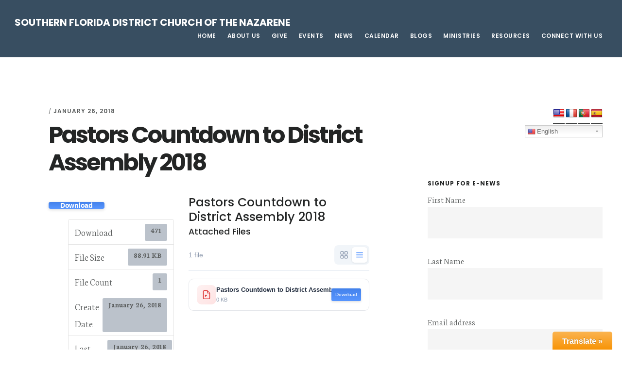

--- FILE ---
content_type: text/html; charset=UTF-8
request_url: https://sfnazarene.org/download/pastors-countdown-district-assembly-2018/
body_size: 21417
content:
<!DOCTYPE html>
<html dir="ltr" lang="en-US" prefix="og: https://ogp.me/ns#">
<head >
<meta charset="UTF-8" />
<meta name="viewport" content="width=device-width, initial-scale=1" />
<title>Pastors Countdown to District Assembly 2018 | Southern Florida District Church of the Nazarene</title>
<link data-rocket-prefetch href="https://connect.facebook.net" rel="dns-prefetch">
<link data-rocket-prefetch href="https://www.googletagmanager.com" rel="dns-prefetch">
<link data-rocket-prefetch href="https://use.fontawesome.com" rel="dns-prefetch">
<link data-rocket-prefetch href="https://fonts.googleapis.com" rel="dns-prefetch">
<link data-rocket-prefetch href="https://code.ionicframework.com" rel="dns-prefetch"><link rel="preload" data-rocket-preload as="image" href="https://sfnazarene.org/wp-content/uploads/2015/05/lp-ccc-color-logo-web.png" fetchpriority="high">
	<style>img:is([sizes="auto" i], [sizes^="auto," i]) { contain-intrinsic-size: 3000px 1500px }</style>
	
		<!-- All in One SEO Pro 4.9.3 - aioseo.com -->
	<meta name="robots" content="max-image-preview:large" />
	<meta name="author" content="johnw"/>
	<meta name="google-site-verification" content="MZXNmCZKsKNe5G638vElXumWsGVrWuddJZng7F4tZm8" />
	<link rel="canonical" href="https://sfnazarene.org/download/pastors-countdown-district-assembly-2018/" />
	<meta name="generator" content="All in One SEO Pro (AIOSEO) 4.9.3" />
		<meta property="og:locale" content="en_US" />
		<meta property="og:site_name" content="Southern Florida District Church of the Nazarene | Making Christlike disciples in Southern Florida and beyond" />
		<meta property="og:type" content="article" />
		<meta property="og:title" content="Pastors Countdown to District Assembly 2018 | Southern Florida District Church of the Nazarene" />
		<meta property="og:url" content="https://sfnazarene.org/download/pastors-countdown-district-assembly-2018/" />
		<meta property="article:published_time" content="2018-01-26T20:31:45+00:00" />
		<meta property="article:modified_time" content="2018-01-26T20:31:45+00:00" />
		<meta property="article:publisher" content="https://www.facebook.com/sfnazarenedistrict" />
		<meta name="twitter:card" content="summary" />
		<meta name="twitter:site" content="@sfnazarene" />
		<meta name="twitter:title" content="Pastors Countdown to District Assembly 2018 | Southern Florida District Church of the Nazarene" />
		<meta name="twitter:creator" content="@sfnazarene" />
		<script type="application/ld+json" class="aioseo-schema">
			{"@context":"https:\/\/schema.org","@graph":[{"@type":"BreadcrumbList","@id":"https:\/\/sfnazarene.org\/download\/pastors-countdown-district-assembly-2018\/#breadcrumblist","itemListElement":[{"@type":"ListItem","@id":"https:\/\/sfnazarene.org#listItem","position":1,"name":"Home","item":"https:\/\/sfnazarene.org","nextItem":{"@type":"ListItem","@id":"https:\/\/sfnazarene.org\/downloads\/district-assembly-info-18\/#listItem","name":"District Assembly Info 18"}},{"@type":"ListItem","@id":"https:\/\/sfnazarene.org\/downloads\/district-assembly-info-18\/#listItem","position":2,"name":"District Assembly Info 18","item":"https:\/\/sfnazarene.org\/downloads\/district-assembly-info-18\/","nextItem":{"@type":"ListItem","@id":"https:\/\/sfnazarene.org\/download\/pastors-countdown-district-assembly-2018\/#listItem","name":"Pastors Countdown to District Assembly 2018"},"previousItem":{"@type":"ListItem","@id":"https:\/\/sfnazarene.org#listItem","name":"Home"}},{"@type":"ListItem","@id":"https:\/\/sfnazarene.org\/download\/pastors-countdown-district-assembly-2018\/#listItem","position":3,"name":"Pastors Countdown to District Assembly 2018","previousItem":{"@type":"ListItem","@id":"https:\/\/sfnazarene.org\/downloads\/district-assembly-info-18\/#listItem","name":"District Assembly Info 18"}}]},{"@type":"Organization","@id":"https:\/\/sfnazarene.org\/#organization","name":"Southern Florida District Church of the Nazarene","description":"Making Christlike disciples in Southern Florida and beyond","url":"https:\/\/sfnazarene.org\/","telephone":"+18635310181","logo":{"@type":"ImageObject","url":"https:\/\/sfnazarene.org\/wp-content\/uploads\/2021\/04\/servantkeeper-copy.jpg","@id":"https:\/\/sfnazarene.org\/download\/pastors-countdown-district-assembly-2018\/#organizationLogo","width":112,"height":112,"caption":"Hollywood Church of the Nazarene"},"image":{"@id":"https:\/\/sfnazarene.org\/download\/pastors-countdown-district-assembly-2018\/#organizationLogo"},"sameAs":["https:\/\/www.facebook.com\/sfnazarenedistrict","https:\/\/twitter.com\/sfnazarene","https:\/\/www.instagram.com\/sfnazarene"]},{"@type":"Person","@id":"https:\/\/sfnazarene.org\/author\/johnw\/#author","url":"https:\/\/sfnazarene.org\/author\/johnw\/","name":"johnw","image":{"@type":"ImageObject","@id":"https:\/\/sfnazarene.org\/download\/pastors-countdown-district-assembly-2018\/#authorImage","url":"https:\/\/secure.gravatar.com\/avatar\/e2bdc25f2e399500cba1d307d38a40bb7cf61e48d367d113bb21f9a494d30ce0?s=96&d=mm&r=g","width":96,"height":96,"caption":"johnw"}},{"@type":"WebPage","@id":"https:\/\/sfnazarene.org\/download\/pastors-countdown-district-assembly-2018\/#webpage","url":"https:\/\/sfnazarene.org\/download\/pastors-countdown-district-assembly-2018\/","name":"Pastors Countdown to District Assembly 2018 | Southern Florida District Church of the Nazarene","inLanguage":"en-US","isPartOf":{"@id":"https:\/\/sfnazarene.org\/#website"},"breadcrumb":{"@id":"https:\/\/sfnazarene.org\/download\/pastors-countdown-district-assembly-2018\/#breadcrumblist"},"author":{"@id":"https:\/\/sfnazarene.org\/author\/johnw\/#author"},"creator":{"@id":"https:\/\/sfnazarene.org\/author\/johnw\/#author"},"datePublished":"2018-01-26T15:31:45-05:00","dateModified":"2018-01-26T15:31:45-05:00"},{"@type":"WebSite","@id":"https:\/\/sfnazarene.org\/#website","url":"https:\/\/sfnazarene.org\/","name":"Southern Florida District Church of the Nazarene","description":"Making Christlike disciples in Southern Florida and beyond","inLanguage":"en-US","publisher":{"@id":"https:\/\/sfnazarene.org\/#organization"}}]}
		</script>
		<!-- All in One SEO Pro -->

<link rel='dns-prefetch' href='//use.fontawesome.com' />
<link rel='dns-prefetch' href='//fonts.googleapis.com' />
<link rel='dns-prefetch' href='//code.ionicframework.com' />
<link rel="alternate" type="application/rss+xml" title="Southern Florida District Church of the Nazarene &raquo; Feed" href="https://sfnazarene.org/feed/" />
<link rel="alternate" type="application/rss+xml" title="Southern Florida District Church of the Nazarene &raquo; Comments Feed" href="https://sfnazarene.org/comments/feed/" />
		<!-- This site uses the Google Analytics by MonsterInsights plugin v9.11.1 - Using Analytics tracking - https://www.monsterinsights.com/ -->
							<script src="//www.googletagmanager.com/gtag/js?id=G-V093R6GQZL"  data-cfasync="false" data-wpfc-render="false" type="text/javascript" async></script>
			<script data-cfasync="false" data-wpfc-render="false" type="text/javascript">
				var mi_version = '9.11.1';
				var mi_track_user = true;
				var mi_no_track_reason = '';
								var MonsterInsightsDefaultLocations = {"page_location":"https:\/\/sfnazarene.org\/download\/pastors-countdown-district-assembly-2018\/"};
								MonsterInsightsDefaultLocations.page_location = window.location.href;
								if ( typeof MonsterInsightsPrivacyGuardFilter === 'function' ) {
					var MonsterInsightsLocations = (typeof MonsterInsightsExcludeQuery === 'object') ? MonsterInsightsPrivacyGuardFilter( MonsterInsightsExcludeQuery ) : MonsterInsightsPrivacyGuardFilter( MonsterInsightsDefaultLocations );
				} else {
					var MonsterInsightsLocations = (typeof MonsterInsightsExcludeQuery === 'object') ? MonsterInsightsExcludeQuery : MonsterInsightsDefaultLocations;
				}

								var disableStrs = [
										'ga-disable-G-V093R6GQZL',
									];

				/* Function to detect opted out users */
				function __gtagTrackerIsOptedOut() {
					for (var index = 0; index < disableStrs.length; index++) {
						if (document.cookie.indexOf(disableStrs[index] + '=true') > -1) {
							return true;
						}
					}

					return false;
				}

				/* Disable tracking if the opt-out cookie exists. */
				if (__gtagTrackerIsOptedOut()) {
					for (var index = 0; index < disableStrs.length; index++) {
						window[disableStrs[index]] = true;
					}
				}

				/* Opt-out function */
				function __gtagTrackerOptout() {
					for (var index = 0; index < disableStrs.length; index++) {
						document.cookie = disableStrs[index] + '=true; expires=Thu, 31 Dec 2099 23:59:59 UTC; path=/';
						window[disableStrs[index]] = true;
					}
				}

				if ('undefined' === typeof gaOptout) {
					function gaOptout() {
						__gtagTrackerOptout();
					}
				}
								window.dataLayer = window.dataLayer || [];

				window.MonsterInsightsDualTracker = {
					helpers: {},
					trackers: {},
				};
				if (mi_track_user) {
					function __gtagDataLayer() {
						dataLayer.push(arguments);
					}

					function __gtagTracker(type, name, parameters) {
						if (!parameters) {
							parameters = {};
						}

						if (parameters.send_to) {
							__gtagDataLayer.apply(null, arguments);
							return;
						}

						if (type === 'event') {
														parameters.send_to = monsterinsights_frontend.v4_id;
							var hookName = name;
							if (typeof parameters['event_category'] !== 'undefined') {
								hookName = parameters['event_category'] + ':' + name;
							}

							if (typeof MonsterInsightsDualTracker.trackers[hookName] !== 'undefined') {
								MonsterInsightsDualTracker.trackers[hookName](parameters);
							} else {
								__gtagDataLayer('event', name, parameters);
							}
							
						} else {
							__gtagDataLayer.apply(null, arguments);
						}
					}

					__gtagTracker('js', new Date());
					__gtagTracker('set', {
						'developer_id.dZGIzZG': true,
											});
					if ( MonsterInsightsLocations.page_location ) {
						__gtagTracker('set', MonsterInsightsLocations);
					}
										__gtagTracker('config', 'G-V093R6GQZL', {"forceSSL":"true","anonymize_ip":"true"} );
										window.gtag = __gtagTracker;										(function () {
						/* https://developers.google.com/analytics/devguides/collection/analyticsjs/ */
						/* ga and __gaTracker compatibility shim. */
						var noopfn = function () {
							return null;
						};
						var newtracker = function () {
							return new Tracker();
						};
						var Tracker = function () {
							return null;
						};
						var p = Tracker.prototype;
						p.get = noopfn;
						p.set = noopfn;
						p.send = function () {
							var args = Array.prototype.slice.call(arguments);
							args.unshift('send');
							__gaTracker.apply(null, args);
						};
						var __gaTracker = function () {
							var len = arguments.length;
							if (len === 0) {
								return;
							}
							var f = arguments[len - 1];
							if (typeof f !== 'object' || f === null || typeof f.hitCallback !== 'function') {
								if ('send' === arguments[0]) {
									var hitConverted, hitObject = false, action;
									if ('event' === arguments[1]) {
										if ('undefined' !== typeof arguments[3]) {
											hitObject = {
												'eventAction': arguments[3],
												'eventCategory': arguments[2],
												'eventLabel': arguments[4],
												'value': arguments[5] ? arguments[5] : 1,
											}
										}
									}
									if ('pageview' === arguments[1]) {
										if ('undefined' !== typeof arguments[2]) {
											hitObject = {
												'eventAction': 'page_view',
												'page_path': arguments[2],
											}
										}
									}
									if (typeof arguments[2] === 'object') {
										hitObject = arguments[2];
									}
									if (typeof arguments[5] === 'object') {
										Object.assign(hitObject, arguments[5]);
									}
									if ('undefined' !== typeof arguments[1].hitType) {
										hitObject = arguments[1];
										if ('pageview' === hitObject.hitType) {
											hitObject.eventAction = 'page_view';
										}
									}
									if (hitObject) {
										action = 'timing' === arguments[1].hitType ? 'timing_complete' : hitObject.eventAction;
										hitConverted = mapArgs(hitObject);
										__gtagTracker('event', action, hitConverted);
									}
								}
								return;
							}

							function mapArgs(args) {
								var arg, hit = {};
								var gaMap = {
									'eventCategory': 'event_category',
									'eventAction': 'event_action',
									'eventLabel': 'event_label',
									'eventValue': 'event_value',
									'nonInteraction': 'non_interaction',
									'timingCategory': 'event_category',
									'timingVar': 'name',
									'timingValue': 'value',
									'timingLabel': 'event_label',
									'page': 'page_path',
									'location': 'page_location',
									'title': 'page_title',
									'referrer' : 'page_referrer',
								};
								for (arg in args) {
																		if (!(!args.hasOwnProperty(arg) || !gaMap.hasOwnProperty(arg))) {
										hit[gaMap[arg]] = args[arg];
									} else {
										hit[arg] = args[arg];
									}
								}
								return hit;
							}

							try {
								f.hitCallback();
							} catch (ex) {
							}
						};
						__gaTracker.create = newtracker;
						__gaTracker.getByName = newtracker;
						__gaTracker.getAll = function () {
							return [];
						};
						__gaTracker.remove = noopfn;
						__gaTracker.loaded = true;
						window['__gaTracker'] = __gaTracker;
					})();
									} else {
										console.log("");
					(function () {
						function __gtagTracker() {
							return null;
						}

						window['__gtagTracker'] = __gtagTracker;
						window['gtag'] = __gtagTracker;
					})();
									}
			</script>
							<!-- / Google Analytics by MonsterInsights -->
		<link rel='stylesheet' id='envira-tags-tags-frontend-css' href='https://sfnazarene.org/wp-content/plugins/envira-tags/assets/css/frontend.css?ver=1.13.1' type='text/css' media='all' />
<link rel='stylesheet' id='mediaelement-css' href='https://sfnazarene.org/wp-includes/js/mediaelement/mediaelementplayer-legacy.min.css?ver=4.2.17' type='text/css' media='all' />
<link rel='stylesheet' id='wp-mediaelement-css' href='https://sfnazarene.org/wp-includes/js/mediaelement/wp-mediaelement.min.css?ver=6.8.3' type='text/css' media='all' />
<link rel='stylesheet' id='toolbar.css-css' href='https://sfnazarene.org/wp-content/plugins/google-language-translator-premium/css/toolbar.css?ver=6.8.3' type='text/css' media='all' />
<link rel='stylesheet' id='style.css-css' href='https://sfnazarene.org/wp-content/plugins/google-language-translator-premium/css/style.css?ver=6.8.3' type='text/css' media='all' />
<link rel='stylesheet' id='genesis-blocks-style-css-css' href='https://sfnazarene.org/wp-content/plugins/genesis-page-builder/vendor/genesis/blocks/dist/style-blocks.build.css?ver=1765071509' type='text/css' media='all' />
<link rel='stylesheet' id='digital-pro-css' href='https://sfnazarene.org/wp-content/themes/digital-pro/style.css?ver=1.0.1' type='text/css' media='all' />
<style id='wp-emoji-styles-inline-css' type='text/css'>

	img.wp-smiley, img.emoji {
		display: inline !important;
		border: none !important;
		box-shadow: none !important;
		height: 1em !important;
		width: 1em !important;
		margin: 0 0.07em !important;
		vertical-align: -0.1em !important;
		background: none !important;
		padding: 0 !important;
	}
</style>
<link rel='stylesheet' id='wp-block-library-css' href='https://sfnazarene.org/wp-includes/css/dist/block-library/style.min.css?ver=6.8.3' type='text/css' media='all' />
<link rel='stylesheet' id='my-custom-block-frontend-css-css' href='https://sfnazarene.org/wp-content/plugins/wpdm-gutenberg-blocks/build/style.css?ver=6.8.3' type='text/css' media='all' />
<style id='classic-theme-styles-inline-css' type='text/css'>
/*! This file is auto-generated */
.wp-block-button__link{color:#fff;background-color:#32373c;border-radius:9999px;box-shadow:none;text-decoration:none;padding:calc(.667em + 2px) calc(1.333em + 2px);font-size:1.125em}.wp-block-file__button{background:#32373c;color:#fff;text-decoration:none}
</style>
<link rel='stylesheet' id='aioseo/css/src/vue/standalone/blocks/table-of-contents/global.scss-css' href='https://sfnazarene.org/wp-content/plugins/all-in-one-seo-pack-pro/dist/Pro/assets/css/table-of-contents/global.e90f6d47.css?ver=4.9.3' type='text/css' media='all' />
<link rel='stylesheet' id='aioseo/css/src/vue/standalone/blocks/pro/recipe/global.scss-css' href='https://sfnazarene.org/wp-content/plugins/all-in-one-seo-pack-pro/dist/Pro/assets/css/recipe/global.67a3275f.css?ver=4.9.3' type='text/css' media='all' />
<link rel='stylesheet' id='aioseo/css/src/vue/standalone/blocks/pro/product/global.scss-css' href='https://sfnazarene.org/wp-content/plugins/all-in-one-seo-pack-pro/dist/Pro/assets/css/product/global.61066cfb.css?ver=4.9.3' type='text/css' media='all' />
<style id='global-styles-inline-css' type='text/css'>
:root{--wp--preset--aspect-ratio--square: 1;--wp--preset--aspect-ratio--4-3: 4/3;--wp--preset--aspect-ratio--3-4: 3/4;--wp--preset--aspect-ratio--3-2: 3/2;--wp--preset--aspect-ratio--2-3: 2/3;--wp--preset--aspect-ratio--16-9: 16/9;--wp--preset--aspect-ratio--9-16: 9/16;--wp--preset--color--black: #000000;--wp--preset--color--cyan-bluish-gray: #abb8c3;--wp--preset--color--white: #ffffff;--wp--preset--color--pale-pink: #f78da7;--wp--preset--color--vivid-red: #cf2e2e;--wp--preset--color--luminous-vivid-orange: #ff6900;--wp--preset--color--luminous-vivid-amber: #fcb900;--wp--preset--color--light-green-cyan: #7bdcb5;--wp--preset--color--vivid-green-cyan: #00d084;--wp--preset--color--pale-cyan-blue: #8ed1fc;--wp--preset--color--vivid-cyan-blue: #0693e3;--wp--preset--color--vivid-purple: #9b51e0;--wp--preset--gradient--vivid-cyan-blue-to-vivid-purple: linear-gradient(135deg,rgba(6,147,227,1) 0%,rgb(155,81,224) 100%);--wp--preset--gradient--light-green-cyan-to-vivid-green-cyan: linear-gradient(135deg,rgb(122,220,180) 0%,rgb(0,208,130) 100%);--wp--preset--gradient--luminous-vivid-amber-to-luminous-vivid-orange: linear-gradient(135deg,rgba(252,185,0,1) 0%,rgba(255,105,0,1) 100%);--wp--preset--gradient--luminous-vivid-orange-to-vivid-red: linear-gradient(135deg,rgba(255,105,0,1) 0%,rgb(207,46,46) 100%);--wp--preset--gradient--very-light-gray-to-cyan-bluish-gray: linear-gradient(135deg,rgb(238,238,238) 0%,rgb(169,184,195) 100%);--wp--preset--gradient--cool-to-warm-spectrum: linear-gradient(135deg,rgb(74,234,220) 0%,rgb(151,120,209) 20%,rgb(207,42,186) 40%,rgb(238,44,130) 60%,rgb(251,105,98) 80%,rgb(254,248,76) 100%);--wp--preset--gradient--blush-light-purple: linear-gradient(135deg,rgb(255,206,236) 0%,rgb(152,150,240) 100%);--wp--preset--gradient--blush-bordeaux: linear-gradient(135deg,rgb(254,205,165) 0%,rgb(254,45,45) 50%,rgb(107,0,62) 100%);--wp--preset--gradient--luminous-dusk: linear-gradient(135deg,rgb(255,203,112) 0%,rgb(199,81,192) 50%,rgb(65,88,208) 100%);--wp--preset--gradient--pale-ocean: linear-gradient(135deg,rgb(255,245,203) 0%,rgb(182,227,212) 50%,rgb(51,167,181) 100%);--wp--preset--gradient--electric-grass: linear-gradient(135deg,rgb(202,248,128) 0%,rgb(113,206,126) 100%);--wp--preset--gradient--midnight: linear-gradient(135deg,rgb(2,3,129) 0%,rgb(40,116,252) 100%);--wp--preset--font-size--small: 13px;--wp--preset--font-size--medium: 20px;--wp--preset--font-size--large: 36px;--wp--preset--font-size--x-large: 42px;--wp--preset--spacing--20: 0.44rem;--wp--preset--spacing--30: 0.67rem;--wp--preset--spacing--40: 1rem;--wp--preset--spacing--50: 1.5rem;--wp--preset--spacing--60: 2.25rem;--wp--preset--spacing--70: 3.38rem;--wp--preset--spacing--80: 5.06rem;--wp--preset--shadow--natural: 6px 6px 9px rgba(0, 0, 0, 0.2);--wp--preset--shadow--deep: 12px 12px 50px rgba(0, 0, 0, 0.4);--wp--preset--shadow--sharp: 6px 6px 0px rgba(0, 0, 0, 0.2);--wp--preset--shadow--outlined: 6px 6px 0px -3px rgba(255, 255, 255, 1), 6px 6px rgba(0, 0, 0, 1);--wp--preset--shadow--crisp: 6px 6px 0px rgba(0, 0, 0, 1);}:where(.is-layout-flex){gap: 0.5em;}:where(.is-layout-grid){gap: 0.5em;}body .is-layout-flex{display: flex;}.is-layout-flex{flex-wrap: wrap;align-items: center;}.is-layout-flex > :is(*, div){margin: 0;}body .is-layout-grid{display: grid;}.is-layout-grid > :is(*, div){margin: 0;}:where(.wp-block-columns.is-layout-flex){gap: 2em;}:where(.wp-block-columns.is-layout-grid){gap: 2em;}:where(.wp-block-post-template.is-layout-flex){gap: 1.25em;}:where(.wp-block-post-template.is-layout-grid){gap: 1.25em;}.has-black-color{color: var(--wp--preset--color--black) !important;}.has-cyan-bluish-gray-color{color: var(--wp--preset--color--cyan-bluish-gray) !important;}.has-white-color{color: var(--wp--preset--color--white) !important;}.has-pale-pink-color{color: var(--wp--preset--color--pale-pink) !important;}.has-vivid-red-color{color: var(--wp--preset--color--vivid-red) !important;}.has-luminous-vivid-orange-color{color: var(--wp--preset--color--luminous-vivid-orange) !important;}.has-luminous-vivid-amber-color{color: var(--wp--preset--color--luminous-vivid-amber) !important;}.has-light-green-cyan-color{color: var(--wp--preset--color--light-green-cyan) !important;}.has-vivid-green-cyan-color{color: var(--wp--preset--color--vivid-green-cyan) !important;}.has-pale-cyan-blue-color{color: var(--wp--preset--color--pale-cyan-blue) !important;}.has-vivid-cyan-blue-color{color: var(--wp--preset--color--vivid-cyan-blue) !important;}.has-vivid-purple-color{color: var(--wp--preset--color--vivid-purple) !important;}.has-black-background-color{background-color: var(--wp--preset--color--black) !important;}.has-cyan-bluish-gray-background-color{background-color: var(--wp--preset--color--cyan-bluish-gray) !important;}.has-white-background-color{background-color: var(--wp--preset--color--white) !important;}.has-pale-pink-background-color{background-color: var(--wp--preset--color--pale-pink) !important;}.has-vivid-red-background-color{background-color: var(--wp--preset--color--vivid-red) !important;}.has-luminous-vivid-orange-background-color{background-color: var(--wp--preset--color--luminous-vivid-orange) !important;}.has-luminous-vivid-amber-background-color{background-color: var(--wp--preset--color--luminous-vivid-amber) !important;}.has-light-green-cyan-background-color{background-color: var(--wp--preset--color--light-green-cyan) !important;}.has-vivid-green-cyan-background-color{background-color: var(--wp--preset--color--vivid-green-cyan) !important;}.has-pale-cyan-blue-background-color{background-color: var(--wp--preset--color--pale-cyan-blue) !important;}.has-vivid-cyan-blue-background-color{background-color: var(--wp--preset--color--vivid-cyan-blue) !important;}.has-vivid-purple-background-color{background-color: var(--wp--preset--color--vivid-purple) !important;}.has-black-border-color{border-color: var(--wp--preset--color--black) !important;}.has-cyan-bluish-gray-border-color{border-color: var(--wp--preset--color--cyan-bluish-gray) !important;}.has-white-border-color{border-color: var(--wp--preset--color--white) !important;}.has-pale-pink-border-color{border-color: var(--wp--preset--color--pale-pink) !important;}.has-vivid-red-border-color{border-color: var(--wp--preset--color--vivid-red) !important;}.has-luminous-vivid-orange-border-color{border-color: var(--wp--preset--color--luminous-vivid-orange) !important;}.has-luminous-vivid-amber-border-color{border-color: var(--wp--preset--color--luminous-vivid-amber) !important;}.has-light-green-cyan-border-color{border-color: var(--wp--preset--color--light-green-cyan) !important;}.has-vivid-green-cyan-border-color{border-color: var(--wp--preset--color--vivid-green-cyan) !important;}.has-pale-cyan-blue-border-color{border-color: var(--wp--preset--color--pale-cyan-blue) !important;}.has-vivid-cyan-blue-border-color{border-color: var(--wp--preset--color--vivid-cyan-blue) !important;}.has-vivid-purple-border-color{border-color: var(--wp--preset--color--vivid-purple) !important;}.has-vivid-cyan-blue-to-vivid-purple-gradient-background{background: var(--wp--preset--gradient--vivid-cyan-blue-to-vivid-purple) !important;}.has-light-green-cyan-to-vivid-green-cyan-gradient-background{background: var(--wp--preset--gradient--light-green-cyan-to-vivid-green-cyan) !important;}.has-luminous-vivid-amber-to-luminous-vivid-orange-gradient-background{background: var(--wp--preset--gradient--luminous-vivid-amber-to-luminous-vivid-orange) !important;}.has-luminous-vivid-orange-to-vivid-red-gradient-background{background: var(--wp--preset--gradient--luminous-vivid-orange-to-vivid-red) !important;}.has-very-light-gray-to-cyan-bluish-gray-gradient-background{background: var(--wp--preset--gradient--very-light-gray-to-cyan-bluish-gray) !important;}.has-cool-to-warm-spectrum-gradient-background{background: var(--wp--preset--gradient--cool-to-warm-spectrum) !important;}.has-blush-light-purple-gradient-background{background: var(--wp--preset--gradient--blush-light-purple) !important;}.has-blush-bordeaux-gradient-background{background: var(--wp--preset--gradient--blush-bordeaux) !important;}.has-luminous-dusk-gradient-background{background: var(--wp--preset--gradient--luminous-dusk) !important;}.has-pale-ocean-gradient-background{background: var(--wp--preset--gradient--pale-ocean) !important;}.has-electric-grass-gradient-background{background: var(--wp--preset--gradient--electric-grass) !important;}.has-midnight-gradient-background{background: var(--wp--preset--gradient--midnight) !important;}.has-small-font-size{font-size: var(--wp--preset--font-size--small) !important;}.has-medium-font-size{font-size: var(--wp--preset--font-size--medium) !important;}.has-large-font-size{font-size: var(--wp--preset--font-size--large) !important;}.has-x-large-font-size{font-size: var(--wp--preset--font-size--x-large) !important;}
:where(.wp-block-post-template.is-layout-flex){gap: 1.25em;}:where(.wp-block-post-template.is-layout-grid){gap: 1.25em;}
:where(.wp-block-columns.is-layout-flex){gap: 2em;}:where(.wp-block-columns.is-layout-grid){gap: 2em;}
:root :where(.wp-block-pullquote){font-size: 1.5em;line-height: 1.6;}
</style>
<link rel='stylesheet' id='wpdm-font-awesome-css' href='https://use.fontawesome.com/releases/v6.7.2/css/all.css?ver=6.8.3' type='text/css' media='all' />
<link rel='stylesheet' id='wpdm-front-css' href='https://sfnazarene.org/wp-content/plugins/download-manager/assets/css/front.min.css?ver=7.2.0' type='text/css' media='all' />
<link rel='stylesheet' id='wpdm-front-dark-css' href='https://sfnazarene.org/wp-content/plugins/download-manager/assets/css/front-dark.min.css?ver=7.2.0' type='text/css' media='all' />
<link rel='stylesheet' id='genesis-page-builder-frontend-styles-css' href='https://sfnazarene.org/wp-content/plugins/genesis-page-builder/build/style-blocks.css?ver=1765071509' type='text/css' media='all' />
<link rel='stylesheet' id='wpdm-button-templates-css' href='https://sfnazarene.org/wp-content/plugins/wpdm-button-templates/buttons.css?ver=6.8.3' type='text/css' media='all' />
<link rel='stylesheet' id='extendify-utility-styles-css' href='https://sfnazarene.org/wp-content/plugins/extendify/public/build/utility-minimum.css?ver=6.8.3' type='text/css' media='all' />
<link rel='stylesheet' id='google-fonts-css' href='//fonts.googleapis.com/css?family=Neuton%3A300%2C400italic%2C700%7CPoppins%3A400%2C500%2C600%2C700&#038;ver=1.0.1' type='text/css' media='all' />
<link rel='stylesheet' id='ionicons-css' href='//code.ionicframework.com/ionicons/2.0.1/css/ionicons.min.css?ver=1.0.1' type='text/css' media='all' />
<script type="text/javascript" src="https://sfnazarene.org/wp-includes/js/jquery/jquery.min.js?ver=3.7.1" id="jquery-core-js"></script>
<script type="text/javascript" src="https://sfnazarene.org/wp-includes/js/jquery/jquery-migrate.min.js?ver=3.4.1" id="jquery-migrate-js"></script>
<script type="text/javascript" src="https://sfnazarene.org/wp-content/plugins/google-language-translator-premium/js/flags.js?ver=6.8.3" id="flags-js"></script>
<script type="text/javascript" src="https://sfnazarene.org/wp-content/plugins/google-language-translator-premium/js/load-selectbox.js?ver=6.8.3" id="my-load-selectbox-script-js"></script>
<script type="text/javascript" src="https://sfnazarene.org/wp-content/plugins/google-language-translator-premium/js/cookie.js?ver=6.8.3" id="cookie.js-js"></script>
<script type="text/javascript" src="https://sfnazarene.org/wp-content/plugins/google-language-translator-premium/js/toolbar.js?ver=6.8.3" id="my-toolbar-script-js"></script>
<script type="text/javascript" src="https://sfnazarene.org/wp-content/plugins/google-language-translator-premium/js/load-toolbar.js?ver=6.8.3" id="my-load-toolbar-script-js"></script>
<script type="text/javascript" src="https://sfnazarene.org/wp-content/plugins/google-analytics-premium/assets/js/frontend-gtag.min.js?ver=9.11.1" id="monsterinsights-frontend-script-js" async="async" data-wp-strategy="async"></script>
<script data-cfasync="false" data-wpfc-render="false" type="text/javascript" id='monsterinsights-frontend-script-js-extra'>/* <![CDATA[ */
var monsterinsights_frontend = {"js_events_tracking":"true","download_extensions":"doc,pdf,ppt,zip,xls,docx,pptx,xlsx","inbound_paths":"[]","home_url":"https:\/\/sfnazarene.org","hash_tracking":"false","v4_id":"G-V093R6GQZL"};/* ]]> */
</script>
<script type="text/javascript" src="https://sfnazarene.org/wp-content/plugins/download-manager/assets/js/wpdm.min.js?ver=6.8.3" id="wpdmjs-js"></script>
<script type="text/javascript" id="wpdm-frontjs-js-extra">
/* <![CDATA[ */
var wpdm_url = {"home":"https:\/\/sfnazarene.org\/","site":"https:\/\/sfnazarene.org\/","ajax":"https:\/\/sfnazarene.org\/wp-admin\/admin-ajax.php","page_code":"2a3d84465dc4bbfaf57adec329cd09d9"};
var wpdm_js = {"spinner":"<i class=\"fas fa-sun fa-spin\"><\/i>","client_id":"694124c0337c0cf90ae2eeab6dd56a03"};
var wpdm_strings = {"pass_var":"Password Verified!","pass_var_q":"Please click following button to start download.","start_dl":"Start Download"};
/* ]]> */
</script>
<script type="text/javascript" src="https://sfnazarene.org/wp-content/plugins/download-manager/assets/js/front.min.js?ver=7.2.0" id="wpdm-frontjs-js"></script>
<link rel="https://api.w.org/" href="https://sfnazarene.org/wp-json/" /><link rel="EditURI" type="application/rsd+xml" title="RSD" href="https://sfnazarene.org/xmlrpc.php?rsd" />
<link rel='shortlink' href='https://sfnazarene.org/?p=5618' />
<link rel="alternate" title="oEmbed (JSON)" type="application/json+oembed" href="https://sfnazarene.org/wp-json/oembed/1.0/embed?url=https%3A%2F%2Fsfnazarene.org%2Fdownload%2Fpastors-countdown-district-assembly-2018%2F" />
<link rel="alternate" title="oEmbed (XML)" type="text/xml+oembed" href="https://sfnazarene.org/wp-json/oembed/1.0/embed?url=https%3A%2F%2Fsfnazarene.org%2Fdownload%2Fpastors-countdown-district-assembly-2018%2F&#038;format=xml" />
<style type="text/css">#google_language_translator { text-align:left !important; }select.goog-te-combo { float:right; }.goog-te-gadget { padding-top:13px; }.goog-te-gadget .goog-te-combo { margin-top:-7px !important; }#language { margin-bottom:3px !important; }.goog-te-gadget { margin-top:2px !important; }p.hello { font-size:12px; color:#666; }#google_language_translator, #language { clear:both; width:auto !important; text-align:right; }#language { float:right; }#flags { text-align:right; width:165px; float:right; clear:right; }p.hello { text-align:right; float:right; clear:both; }.glt-clear { height:0px; clear:both; margin:0px; padding:0px; }#sortable { width:auto; }#flags ul { float:right !important; }#flags { width:100% !important; text-align:right; float:right; clear:right; }#flags a { display:inline-block; margin-left:2px; }.elegant-display { text-align:right; }.elegant-display { display:none; }#google_language_translator a {display: none !important; }.goog-te-gadget {color:transparent !important;}.goog-te-gadget { font-size:0px !important; }.goog-branding { display:none; }.goog-te-banner-frame{visibility:hidden !important;}body { top:0px !important;}.goog-te-gadget { margin-top:2px !important; }p.hello { font-size:12px; color:#666; }#language_inner { float:left; }.blockdisplay { display:block !important; }#google_language_translator { display:none; }#language { width:320px !important; }.goog-te-combo { float:right; }.goog-te-gadget { padding-top:9px; clear:none !important;}#language_inner { float:right !important; }#language { width:320px !important; }.switcher { width:160px !important; }p.hello { font-size:12px; color:darkgray; }.goog-te-gadget { clear:both; }#google_language_translator { display:none; }</style><link rel="icon" href="https://sfnazarene.org/wp-content/uploads/2018/11/sfnaz-app-icon-250-150x150.jpg" sizes="32x32" />
<link rel="icon" href="https://sfnazarene.org/wp-content/uploads/2018/11/sfnaz-app-icon-250.jpg" sizes="192x192" />
<link rel="apple-touch-icon" href="https://sfnazarene.org/wp-content/uploads/2018/11/sfnaz-app-icon-250.jpg" />
<meta name="msapplication-TileImage" content="https://sfnazarene.org/wp-content/uploads/2018/11/sfnaz-app-icon-250.jpg" />
<meta name="generator" content="WordPress Download Manager 7.2.0" />
		        <style>
            /* WPDM Link Template Styles */
        </style>
		        <style>

            :root {
                --color-primary: #4a8eff;
                --color-primary-rgb: 74, 142, 255;
                --color-primary-hover: #4a8eff;
                --color-primary-active: #4a8eff;
                --clr-sec: #6c757d;
                --clr-sec-rgb: 108, 117, 125;
                --clr-sec-hover: #6c757d;
                --clr-sec-active: #6c757d;
                --color-success: #18ce0f;
                --color-success-rgb: 24, 206, 15;
                --color-success-hover: #18ce0f;
                --color-success-active: #18ce0f;
                --color-info: #2CA8FF;
                --color-info-rgb: 44, 168, 255;
                --color-info-hover: #2CA8FF;
                --color-info-active: #2CA8FF;
                --color-warning: #FFB236;
                --color-warning-rgb: 255, 178, 54;
                --color-warning-hover: #FFB236;
                --color-warning-active: #FFB236;
                --color-danger: #ff5062;
                --color-danger-rgb: 255, 80, 98;
                --color-danger-hover: #ff5062;
                --color-danger-active: #ff5062;
                --color-green: #30b570;
                --color-blue: #0073ff;
                --color-purple: #8557D3;
                --color-red: #ff5062;
                --color-muted: rgba(69, 89, 122, 0.6);
                --wpdm-font: "Sen", -apple-system, BlinkMacSystemFont, "Segoe UI", Roboto, Helvetica, Arial, sans-serif, "Apple Color Emoji", "Segoe UI Emoji", "Segoe UI Symbol";
            }

            .wpdm-download-link.btn.btn-link {
                border-radius: 4px;
            }


        </style>
		        <script>
            function wpdm_rest_url(request) {
                return "https://sfnazarene.org/wp-json/wpdm/" + request;
            }
        </script>
		<meta name="generator" content="WP Rocket 3.20.3" data-wpr-features="wpr_preconnect_external_domains wpr_oci wpr_desktop" /></head>
<body class="wp-singular wpdmpro-template-default single single-wpdmpro postid-5618 wp-theme-genesis wp-child-theme-digital-pro metaslider-plugin header-full-width content-sidebar genesis-breadcrumbs-hidden genesis-footer-widgets-visible" itemscope itemtype="https://schema.org/WebPage"><div  id="fb-root"></div>
<script>(function(d, s, id) {
  var js, fjs = d.getElementsByTagName(s)[0];
  if (d.getElementById(id)) return;
  js = d.createElement(s); js.id = id;
  js.src = "//connect.facebook.net/en_US/sdk.js#xfbml=1&version=v2.5";
  fjs.parentNode.insertBefore(js, fjs);
}(document, 'script', 'facebook-jssdk'));</script><div  class="site-container"><ul class="genesis-skip-link"><li><a href="#genesis-nav-primary" class="screen-reader-shortcut"> Skip to primary navigation</a></li><li><a href="#genesis-content" class="screen-reader-shortcut"> Skip to main content</a></li><li><a href="#genesis-sidebar-primary" class="screen-reader-shortcut"> Skip to primary sidebar</a></li><li><a href="#genesis-footer-widgets" class="screen-reader-shortcut"> Skip to footer</a></li></ul><header  class="site-header" itemscope itemtype="https://schema.org/WPHeader"><div  class="wrap"><div class="title-area"><p class="site-title" itemprop="headline"><a href="https://sfnazarene.org/">Southern Florida District Church of the Nazarene</a></p><p class="site-description" itemprop="description">Making Christlike disciples in Southern Florida and beyond</p></div><nav class="nav-primary" aria-label="Main" itemscope itemtype="https://schema.org/SiteNavigationElement" id="genesis-nav-primary"><div class="wrap"><ul id="menu-main" class="menu genesis-nav-menu menu-primary js-superfish"><li id="menu-item-57" class="menu-item menu-item-type-custom menu-item-object-custom menu-item-home menu-item-57"><a href="https://sfnazarene.org" itemprop="url"><span itemprop="name">Home</span></a></li>
<li id="menu-item-5076" class="menu-item menu-item-type-custom menu-item-object-custom menu-item-has-children menu-item-5076"><a href="#" itemprop="url"><span itemprop="name">About Us</span></a>
<ul class="sub-menu">
	<li id="menu-item-160" class="menu-item menu-item-type-post_type menu-item-object-page menu-item-160"><a href="https://sfnazarene.org/about-us/our-values/" itemprop="url"><span itemprop="name">Our Values</span></a></li>
	<li id="menu-item-3135" class="menu-item menu-item-type-post_type menu-item-object-page menu-item-3135"><a href="https://sfnazarene.org/district-superintendent/" itemprop="url"><span itemprop="name">District Superintendent</span></a></li>
	<li id="menu-item-3131" class="menu-item menu-item-type-post_type menu-item-object-page menu-item-3131"><a href="https://sfnazarene.org/about-us/district-superintendent-emeritus/" itemprop="url"><span itemprop="name">District Superintendent Emeritus</span></a></li>
	<li id="menu-item-3143" class="menu-item menu-item-type-post_type menu-item-object-page menu-item-3143"><a href="https://sfnazarene.org/general-superintendent/" itemprop="url"><span itemprop="name">General Superintendent</span></a></li>
	<li id="menu-item-164" class="menu-item menu-item-type-post_type menu-item-object-page menu-item-164"><a href="https://sfnazarene.org/?page_id=101" itemprop="url"><span itemprop="name">District Administrative Assistant</span></a></li>
	<li id="menu-item-909" class="menu-item menu-item-type-post_type menu-item-object-page menu-item-909"><a href="https://sfnazarene.org/treasurer/" itemprop="url"><span itemprop="name">Treasurer</span></a></li>
	<li id="menu-item-6588" class="menu-item menu-item-type-post_type menu-item-object-page menu-item-6588"><a href="https://sfnazarene.org/bookkeeper/" itemprop="url"><span itemprop="name">Bookkeeper</span></a></li>
</ul>
</li>
<li id="menu-item-5772" class="menu-item menu-item-type-post_type menu-item-object-page menu-item-5772"><a href="https://sfnazarene.org/give/" itemprop="url"><span itemprop="name">Give</span></a></li>
<li id="menu-item-447" class="menu-item menu-item-type-taxonomy menu-item-object-category menu-item-447"><a href="https://sfnazarene.org/category/events/" itemprop="url"><span itemprop="name">Events</span></a></li>
<li id="menu-item-834" class="menu-item menu-item-type-taxonomy menu-item-object-category menu-item-834"><a href="https://sfnazarene.org/category/news/" itemprop="url"><span itemprop="name">News</span></a></li>
<li id="menu-item-92" class="menu-item menu-item-type-custom menu-item-object-custom menu-item-92"><a href="http://www.calendarwiz.com/calendars/calendar.php?crd=sfnazarene&#038;" itemprop="url"><span itemprop="name">Calendar</span></a></li>
<li id="menu-item-91" class="menu-item menu-item-type-post_type menu-item-object-page menu-item-has-children menu-item-91"><a href="https://sfnazarene.org/blog/" itemprop="url"><span itemprop="name">Blogs</span></a>
<ul class="sub-menu">
	<li id="menu-item-187" class="menu-item menu-item-type-taxonomy menu-item-object-category menu-item-187"><a href="https://sfnazarene.org/category/ds/" title="Dr Nixon" itemprop="url"><span itemprop="name">District Superintendent</span></a></li>
	<li id="menu-item-670" class="menu-item menu-item-type-taxonomy menu-item-object-category menu-item-670"><a href="https://sfnazarene.org/category/work-witness/" title="Work &#038; Witness" itemprop="url"><span itemprop="name">Work &amp; Witness</span></a></li>
</ul>
</li>
<li id="menu-item-3040" class="menu-item menu-item-type-post_type menu-item-object-page menu-item-has-children menu-item-3040"><a href="https://sfnazarene.org/ministries/" itemprop="url"><span itemprop="name">Ministries</span></a>
<ul class="sub-menu">
	<li id="menu-item-3046" class="menu-item menu-item-type-post_type menu-item-object-page menu-item-has-children menu-item-3046"><a href="https://sfnazarene.org/missions/" itemprop="url"><span itemprop="name">Missions</span></a>
	<ul class="sub-menu">
		<li id="menu-item-9946" class="menu-item menu-item-type-custom menu-item-object-custom menu-item-9946"><a href="https://form.jotform.com/260043019638150" itemprop="url"><span itemprop="name">Southern Florida District NMI President Local Report</span></a></li>
		<li id="menu-item-3048" class="menu-item menu-item-type-post_type menu-item-object-page menu-item-3048"><a href="https://sfnazarene.org/ministries/nmi/about-nmi/" itemprop="url"><span itemprop="name">About Missions</span></a></li>
		<li id="menu-item-3058" class="menu-item menu-item-type-custom menu-item-object-custom menu-item-3058"><a target="_blank" href="https://nazarene.org/missions" itemprop="url"><span itemprop="name">Nazarene Missions International</span></a></li>
		<li id="menu-item-3639" class="menu-item menu-item-type-post_type menu-item-object-page menu-item-3639"><a href="https://sfnazarene.org/missionarylinks/" itemprop="url"><span itemprop="name">MissionaryLINKS</span></a></li>
		<li id="menu-item-3054" class="menu-item menu-item-type-custom menu-item-object-custom menu-item-3054"><a target="_blank" href="https://nazarene.org/wmb" itemprop="url"><span itemprop="name">World Mission Broadcast</span></a></li>
		<li id="menu-item-3060" class="menu-item menu-item-type-custom menu-item-object-custom menu-item-3060"><a href="http://ncm.org" itemprop="url"><span itemprop="name">Nazarene Compassionate Ministries</span></a></li>
		<li id="menu-item-3059" class="menu-item menu-item-type-custom menu-item-object-custom menu-item-3059"><a target="_blank" href="https://www.jfhp.org" itemprop="url"><span itemprop="name">Jesus Film</span></a></li>
		<li id="menu-item-3055" class="menu-item menu-item-type-custom menu-item-object-custom menu-item-3055"><a target="_blank" href="https://nazarene.org/workandwitness" itemprop="url"><span itemprop="name">Work &#038; Witness</span></a></li>
		<li id="menu-item-3051" class="menu-item menu-item-type-post_type menu-item-object-page menu-item-3051"><a href="https://sfnazarene.org/missions/where-do-we-send-money-from-our-church/" itemprop="url"><span itemprop="name">Send Money To</span></a></li>
		<li id="menu-item-4586" class="menu-item menu-item-type-post_type menu-item-object-page menu-item-4586"><a href="https://sfnazarene.org/nmi-30th-video-highlight/" itemprop="url"><span itemprop="name">NMI 30th Video Highlight</span></a></li>
	</ul>
</li>
</ul>
</li>
<li id="menu-item-5075" class="menu-item menu-item-type-custom menu-item-object-custom menu-item-has-children menu-item-5075"><a href="#" itemprop="url"><span itemprop="name">Resources</span></a>
<ul class="sub-menu">
	<li id="menu-item-6830" class="menu-item menu-item-type-post_type menu-item-object-page menu-item-6830"><a href="https://sfnazarene.org/streaming-resources/" itemprop="url"><span itemprop="name">Streaming Resources</span></a></li>
	<li id="menu-item-9917" class="menu-item menu-item-type-post_type menu-item-object-page menu-item-9917"><a href="https://sfnazarene.org/board-of-ministry/" itemprop="url"><span itemprop="name">Board of Ministry</span></a></li>
	<li id="menu-item-5164" class="menu-item menu-item-type-post_type menu-item-object-page menu-item-5164"><a href="https://sfnazarene.org/downloads/" itemprop="url"><span itemprop="name">Downloads</span></a></li>
	<li id="menu-item-4530" class="menu-item menu-item-type-post_type menu-item-object-page menu-item-4530"><a href="https://sfnazarene.org/funding-the-mission/" itemprop="url"><span itemprop="name">Funding the Mission</span></a></li>
	<li id="menu-item-3418" class="menu-item menu-item-type-custom menu-item-object-custom menu-item-3418"><a target="_blank" href="http://usacanadaregion.org/clergy-education" itemprop="url"><span itemprop="name">Clergy Education</span></a></li>
	<li id="menu-item-3428" class="menu-item menu-item-type-post_type menu-item-object-page menu-item-3428"><a href="https://sfnazarene.org/pastor-ceu/" itemprop="url"><span itemprop="name">Pastor CEU</span></a></li>
	<li id="menu-item-4649" class="menu-item menu-item-type-post_type menu-item-object-page menu-item-4649"><a href="https://sfnazarene.org/church-nazarene-manual/" itemprop="url"><span itemprop="name">Church of the Nazarene Manual</span></a></li>
	<li id="menu-item-3874" class="menu-item menu-item-type-post_type menu-item-object-page menu-item-3874"><a href="https://sfnazarene.org/where-to-send-monies/" itemprop="url"><span itemprop="name">Where to Send Monies</span></a></li>
	<li id="menu-item-2528" class="menu-item menu-item-type-post_type menu-item-object-page menu-item-2528"><a href="https://sfnazarene.org/district-finance-report/" itemprop="url"><span itemprop="name">District Finance Report</span></a></li>
	<li id="menu-item-754" class="menu-item menu-item-type-post_type menu-item-object-page menu-item-754"><a href="https://sfnazarene.org/media/videos/" itemprop="url"><span itemprop="name">Media</span></a></li>
	<li id="menu-item-179" class="menu-item menu-item-type-post_type menu-item-object-page menu-item-179"><a href="https://sfnazarene.org/media/videos/" itemprop="url"><span itemprop="name">Videos</span></a></li>
	<li id="menu-item-182" class="menu-item menu-item-type-post_type menu-item-object-page menu-item-182"><a href="https://sfnazarene.org/resources/flame-newsletter/" itemprop="url"><span itemprop="name">Flame Newsletter</span></a></li>
	<li id="menu-item-185" class="menu-item menu-item-type-post_type menu-item-object-page menu-item-185"><a href="https://sfnazarene.org/resources/district-journal/" itemprop="url"><span itemprop="name">District Journal</span></a></li>
</ul>
</li>
<li id="menu-item-852" class="menu-item menu-item-type-custom menu-item-object-custom menu-item-has-children menu-item-852"><a href="#" itemprop="url"><span itemprop="name">Connect with Us</span></a>
<ul class="sub-menu">
	<li id="menu-item-174" class="menu-item menu-item-type-post_type menu-item-object-page menu-item-174"><a href="https://sfnazarene.org/district-office/" itemprop="url"><span itemprop="name">Message to Southern Florida District Office</span></a></li>
	<li id="menu-item-175" class="menu-item menu-item-type-post_type menu-item-object-page menu-item-175"><a href="https://sfnazarene.org/web-master/" itemprop="url"><span itemprop="name">Message to Webmaster</span></a></li>
	<li id="menu-item-9232" class="menu-item menu-item-type-post_type menu-item-object-page menu-item-9232"><a href="https://sfnazarene.org/message-to-board-of-ministry/" itemprop="url"><span itemprop="name">Message to Board of Ministry</span></a></li>
</ul>
</li>
</ul></div></nav></div></header><div  class="site-inner"><div  class="content-sidebar-wrap"><main class="content" id="genesis-content"><article class="post-5618 wpdmpro type-wpdmpro status-publish wpdmcategory-district-assembly-info-18 entry" aria-label="Pastors Countdown to District Assembly 2018" itemscope itemtype="https://schema.org/CreativeWork"><header class="entry-header"><p class="entry-meta"> / <time class="entry-time" itemprop="datePublished" datetime="2018-01-26T15:31:45-05:00">January 26, 2018</time> </p><h1 class="entry-title" itemprop="headline">Pastors Countdown to District Assembly 2018</h1>
</header><div class="entry-content" itemprop="text"><div></div><div class='w3eden' ><!-- WPDM Template: Default Template -->
<div class="row">
    <div class="col-md-12">
        <div class="card mb-3 p-3 hide_empty wpdm_hide wpdm_remove_empty">[featured_image]</div>
    </div>
    <div class="col-md-5">
        <div class="wpdm-button-area mb-3">
            <a class='wpdm-download-link download-on-click btn btn-link '  rel='nofollow' href='#' data-downloadurl="https://sfnazarene.org/download/pastors-countdown-district-assembly-2018/?wpdmdl=5618&refresh=6976fa2f5249d1769404975">Download</a>
        </div>
        <ul class="list-group ml-0 mb-2">
            <li class="list-group-item d-flex justify-content-between align-items-center wpdm_hide wpdm_remove_empty">
                Version
                <span class="badge"></span>
            </li>
            <li class="list-group-item d-flex justify-content-between align-items-center [hide_empty:download_count]">
                Download
                <span class="badge">471</span>
            </li>
            <li class="list-group-item d-flex justify-content-between align-items-center [hide_empty:file_size]">
                File Size
                <span class="badge">88.91 KB</span>
            </li>
            <li class="list-group-item d-flex justify-content-between align-items-center [hide_empty:file_count]">
                File Count
                <span class="badge">1</span>
            </li>
            <li class="list-group-item d-flex justify-content-between align-items-center [hide_empty:create_date]">
                Create Date
                <span class="badge">January 26, 2018</span>
            </li>
            <li class="list-group-item  d-flex justify-content-between align-items-center [hide_empty:update_date]">
                Last Updated
                <span class="badge">January 26, 2018</span>
            </li>

        </ul>
    </div>

    <div class="col-md-7">
        <h1 class="mt-0">Pastors Countdown to District Assembly 2018</h1>
        
        <h3>Attached Files</h3>
        <div class="w3eden wpdm-filelist-container" data-packageid="5618" id="wpdm-filelist-area-5618"><div class="wpdm-filelist-toolbar"><div class="wpdm-filelist-toolbar__left"><span class="wpdm-filelist-count">1 file</span></div><div class="wpdm-filelist-toolbar__right"><div class="wpdm-filelist-toggle" data-target="#wpdm-filelist-grid-5618">
				<button type="button" class="wpdm-filelist-toggle__btn" data-layout="grid" title="Grid view">
					<svg width="16" height="16" viewBox="0 0 24 24" fill="none" stroke="currentColor" stroke-width="2">
						<rect x="3" y="3" width="7" height="7" rx="1"/><rect x="14" y="3" width="7" height="7" rx="1"/>
						<rect x="3" y="14" width="7" height="7" rx="1"/><rect x="14" y="14" width="7" height="7" rx="1"/>
					</svg>
				</button>
				<button type="button" class="wpdm-filelist-toggle__btn active" data-layout="list" title="List view">
					<svg width="16" height="16" viewBox="0 0 24 24" fill="none" stroke="currentColor" stroke-width="2">
						<line x1="3" y1="6" x2="21" y2="6"/><line x1="3" y1="12" x2="21" y2="12"/><line x1="3" y1="18" x2="21" y2="18"/>
					</svg>
				</button>
			</div></div></div><div class="wpdm-filelist-grid wpdm-filelist-grid--list" id="wpdm-filelist-grid-5618"><div class="wpdm-filelist-item" data-filename="pastors countdown to district assembly 2018.pdf"><div class="wpdm-filelist-item__icon wpdm-filelist-item__icon--pdf"><svg width="24" height="24" xmlns="http://www.w3.org/2000/svg" viewBox="0 0 24 24" fill="none" stroke="currentColor" stroke-width="1.5"><path d="M14 2H6a2 2 0 0 0-2 2v16a2 2 0 0 0 2 2h12a2 2 0 0 0 2-2V8z"/><polyline points="14 2 14 8 20 8"/><path d="M9 15v-2h2a1 1 0 1 1 0 2H9z"/><path d="M9 13v4"/></svg></div><div class="wpdm-filelist-item__info"><div class="wpdm-filelist-item__title">Pastors Countdown to District Assembly 2018.pdf</div><div class="wpdm-filelist-item__meta"><span class="wpdm-filelist-item__size">0 KB</span></div></div><div class="wpdm-filelist-item__actions"><a href="https://sfnazarene.org/download/pastors-countdown-district-assembly-2018/?wpdmdl=5618&amp;ind=1516998650714&amp;refresh=a2f50731&amp;filename=Pastors-Countdown-to-District-Assembly-2018.pdf"class="inddl btn btn-primary btn-xs"rel="nofollow">Download</a></div></div></div></div>
        <div class="wel">
            
        </div>

    </div>

</div>


</div></div><footer class="entry-footer"></footer></article></main><aside class="sidebar sidebar-primary widget-area" role="complementary" aria-label="Primary Sidebar" itemscope itemtype="https://schema.org/WPSideBar" id="genesis-sidebar-primary"><h2 class="genesis-sidebar-title screen-reader-text">Primary Sidebar</h2>
  <script type="text/javascript">
	
    jQuery(document).ready(function($) {
	       $(function() { 
		     var default_language_code = "en";
		     var default_language_name = "";
		     var language_name = $.cookie('language_name');
		     var flag_url = $.cookie('flag_url');

	         if(typeof (language_name) == "undefined" || typeof (language_name) == "object" || typeof (flag_url) == "undefined" || typeof (flag_url) == "object") {
		       
		 if (default_language_code == "en") { var default_language_name = "English"; }
		     else if (default_language_code == "af") { var default_language_name = "Afrikaans"; }
		     else if (default_language_code == "sq") { var default_language_name = "Albanian"; }
		     else if (default_language_code == "ar") { var default_language_name = "Arabic"; }
		     else if (default_language_code == "hy") { var default_language_name = "Armenian"; }
		     else if (default_language_code == "az") { var default_language_name = "Azerbaijani"; }
		     else if (default_language_code == "eu") { var default_language_name = "Basque"; }
		     else if (default_language_code == "be") { var default_language_name = "Belarusian"; }
		     else if (default_language_code == "bn") { var default_language_name = "Bengali"; }
		     else if (default_language_code == "bs") { var default_language_name = "Bosnian"; }
		     else if (default_language_code == "bg") { var default_language_name = "Bulgarian"; }
		     else if (default_language_code == "ca") { var default_language_name = "Catalan"; }
		     else if (default_language_code == "ceb") { var default_language_name = "Cebuano"; }
		     else if (default_language_code == "zh-CN") { var default_language_name = "Chinese1"; }
		     else if (default_language_code == "zh-TW") { var default_language_name = "Chinese2"; }
		     else if (default_language_code == "cs") { var default_language_name = "Czech"; }
		     else if (default_language_code == "hr") { var default_language_name = "Croatian"; }
		     else if (default_language_code == "eo") { var default_language_name = "Esperanto"; }
		     else if (default_language_code == "et") { var default_language_name = "Estonian"; }
		     else if (default_language_code == "tl") { var default_language_name = "Filipino"; }
		     else if (default_language_code == "fi") { var default_language_name = "Finnish"; }
		     else if (default_language_code == "gl") { var default_language_name = "Galician"; }
		     else if (default_language_code == "ka") { var default_language_name = "Georgian"; }
		     else if (default_language_code == "gu") { var default_language_name = "Gujarati"; }
		     else if (default_language_code == "ht") { var default_language_name = "Haitian"; }
		     else if (default_language_code == "iw") { var default_language_name = "Hebrew"; }
		     else if (default_language_code == "hi") { var default_language_name = "Hindi"; }
		     else if (default_language_code == "hmn") { var default_language_name = "Hmong"; }
		     else if (default_language_code == "hu") { var default_language_name = "Hungarian"; }
		     else if (default_language_code == "is") { var default_language_name = "Icelandic"; }
		     else if (default_language_code == "id") { var default_language_name = "Indonesian"; }
		     else if (default_language_code == "ga") { var default_language_name = "Irish"; }
		     else if (default_language_code == "ja") { var default_language_name = "Japanese"; }
		     else if (default_language_code == "jw") { var default_language_name = "Javanese"; }
		     else if (default_language_code == "kn") { var default_language_name = "Kannada"; }
		     else if (default_language_code == "km") { var default_language_name = "Khmer"; }
		     else if (default_language_code == "ko") { var default_language_name = "Korean"; }
		     else if (default_language_code == "lo") { var default_language_name = "Lao"; }
		     else if (default_language_code == "la") { var default_language_name = "Latin"; }
		     else if (default_language_code == "lv") { var default_language_name = "Latvian"; }
		     else if (default_language_code == "lt") { var default_language_name = "Lithuanian"; }
		     else if (default_language_code == "mk") { var default_language_name = "Macedonian"; }
		     else if (default_language_code == "ms") { var default_language_name = "Malay"; }
		     else if (default_language_code == "mt") { var default_language_name = "Maltese"; }
		     else if (default_language_code == "mr") { var default_language_name = "Marathi"; }
		     else if (default_language_code == "no") { var default_language_name = "Norwegian"; }
		     else if (default_language_code == "fa") { var default_language_name = "Persian"; }
		     else if (default_language_code == "pl") { var default_language_name = "Polish"; }
		     else if (default_language_code == "ro") { var default_language_name = "Russian"; }
		     else if (default_language_code == "sr") { var default_language_name = "Serbian"; }
		     else if (default_language_code == "sk") { var default_language_name = "Slovak"; }
		     else if (default_language_code == "sl") { var default_language_name = "Slovenian"; }
		     else if (default_language_code == "sw") { var default_language_name = "Swahili"; }
		     else if (default_language_code == "sv") { var default_language_name = "Swedish"; }
		     else if (default_language_code == "ta") { var default_language_name = "Tamil"; }
		     else if (default_language_code == "te") { var default_language_name = "Telugu"; }
		     else if (default_language_code == "th") { var default_language_name = "Thai"; }
		     else if (default_language_code == "tr") { var default_language_name = "Turkish"; }
		     else if (default_language_code == "uk") { var default_language_name = "Ukranian"; }
		     else if (default_language_code == "ur") { var default_language_name = "Urdu"; }
		     else if (default_language_code == "vi") { var default_language_name = "Vietnamese"; }
		     else if (default_language_code == "cy") { var default_language_name = "Welsh"; }
		     else if (default_language_code == "yi") { var default_language_name = "Yiddish"; }
		     else if (default_language_code == "de") { var default_language_name = "German"; }
		     else if (default_language_code == "es") { var default_language_name = "Spanish"; }
		     else if (default_language_code == "it") { var default_language_name = "Italian"; }
		     else if (default_language_code == "da") { var default_language_name = "Danish"; }
		     else if (default_language_code == "fr") { var default_language_name = "French"; }
		     else if (default_language_code == "el") { var default_language_name = "Greek"; }
		     else if (default_language_code == "nl") { var default_language_name = "Dutch"; }
		     else if (default_language_code == "pt") { var default_language_name = "Portuguese"; }
		     else if (default_language_code == "ru") { var default_language_name = "Russian"; }
		     else if (default_language_code == "yo") { var default_language_name = "Yoruba"; }
		     else if (default_language_code == "zu") { var default_language_name = "Zulu"; }

			 $.cookie("language_name",default_language_name);
			 $.cookie("flag_url","https://sfnazarene.org/wp-content/plugins/google-language-translator-premium/images/flags24/" + default_language_name + ".png");
			 
			 var language_name = $.cookie("language_name");
			 var flag_url = $.cookie("flag_url");
			 var english_flag_choice = "us_flag";
		     var spanish_flag_choice = "spanish_flag";
		     var portuguese_flag_choice = "portuguese_flag";
		     var language_name_flag = language_name;
				 
				  if ( language_name == "English" && english_flag_choice == 'canadian_flag') {
					var language_name_flag = 'Canada';
				  }
				  if ( language_name == "English" && english_flag_choice == 'us_flag') {
                    var language_name_flag = 'United-States';
				  }
				  if ( language_name == "Spanish" && spanish_flag_choice == 'mexican_flag') {
				    var language_name_flag = 'Mexico';
				  }
			      if ( language_name == "Portuguese" && portuguese_flag_choice == 'brazilian_flag') {
					var language_name_flag = 'Brazil';
				  }
			   
			   $(".selected").html( "<a class='notranslate nturl' title=' + language_name + ' href='#'><span class='flag'><img class='flagimg flagselect' src='https://sfnazarene.org/wp-content/plugins/google-language-translator-premium/images/flags24/" + language_name_flag + ".png' alt=' + language_name + ' height='16' width='16'></span>" + language_name + "</a>");
			 
		   }		   
         });
	       
	  $("a.flag").on('click',function() {	
			 
			 $.removeCookie("language_name");
			 $.removeCookie("flag_url");
			 
			 $.cookie("language_name", $(this).attr("title"),{ path: "/" });
             $.cookie("flag_url", $(this).find("img").attr("src"),{ path: "/" });  

			 default_lang = "en";
			 lang_prefix = $(this).attr("class").split(" ")[2];
			 
			 var lang_attribute = "no";
			 var language_name = $(this).attr("title");
			 var flag_url = $(this).find("img").attr("src");
			 var is_admin = "";
			 var english_flag_choice = "us_flag";
		     var spanish_flag_choice = "spanish_flag";
		     var portuguese_flag_choice = "portuguese_flag";
		     var language_name_flag = language_name;
				 
				  if ( language_name == "English" && english_flag_choice == 'canadian_flag') {
					var language_name_flag = 'Canada';
				  }
				  if ( language_name == "English" && english_flag_choice == 'us_flag') {
                    var language_name_flag = 'United-States';
				  }
				  if ( language_name == "Spanish" && spanish_flag_choice == 'mexican_flag') {
				    var language_name_flag = 'Mexico';
				  }
			      if ( language_name == "Portuguese" && portuguese_flag_choice == 'brazilian_flag') {
					var language_name_flag = 'Brazil';
				  }
			 
			 if (lang_prefix == default_lang && lang_attribute == 'yes') {			   
			   load_default();
			 } else {
			   load_selected_language();
			 }
			 
			 function load_default() {
			   doGoogleLanguageTranslator(default_lang + "|" + default_lang);
			 }
			 
			 function load_selected_language() {
			   doGoogleLanguageTranslator(default_lang + "|" + lang_prefix);
			 }
			 
			 if (lang_attribute == 'no') {
			   var language_name = $.cookie("language_name");
			   var flag_url = $.cookie("flag_url");
			   
			   $("#language.auto-language-translation .selected").html( "<a class='notranslate nturl' title=' + language_name + ' href='#'><span class='flag'><img class='flagimg flagselect' src='https://sfnazarene.org/wp-content/plugins/google-language-translator-premium/images/flags24/" + language_name_flag + ".png' alt=' + language_name + ' height='16' width='16'></span>" + language_name + "</a>");
			 }
			 
			 if (lang_attribute == 'yes') {
			   if (lang_prefix != default_lang) {
                 if (is_admin == 1) {
                   location.href = "https://sfnazarene.org/wp-admin/options-general.php?page=google_language_translator_premium&lang=" + lang_prefix;
                 } else {
			       location.href = window.location.href.split("?")[0] + "?lang=" + lang_prefix;
                 }
			   } else {
			    window.location.href = window.location.href.split("?")[0];
			   }
			 }
			 
		   });
	
	       $("a.nturl").on('click', function() { 
			 
			 $.removeCookie("language_name");
			 $.removeCookie("flag_url");
			 
			 $.cookie("language_name", $(this).attr("title"),{ path: "/" });
                         $.cookie("flag_url", $(this).find("img").attr("src"),{ path: "/" });    

			 default_lang = "en";
			 lang_prefix = $(this).attr("class").split(" ")[2];
			 
			 var lang_attribute = "no";
			 var language_name = $(this).attr("title");
			 var flag_url = $(this).find("img").attr("src"); 
			 var is_admin = "";
			 var english_flag_choice = "us_flag";
		     var spanish_flag_choice = "spanish_flag";
		     var portuguese_flag_choice = "portuguese_flag";
		     var language_name_flag = language_name;
			 
			 if ( language_name == "English" && english_flag_choice == 'canadian_flag') {
					var language_name_flag = 'Canada';
				  }
				  if ( language_name == "English" && english_flag_choice == 'us_flag') {
                    var language_name_flag = 'United-States';
				  }
				  if ( language_name == "Spanish" && spanish_flag_choice == 'mexican_flag') {
				    var language_name_flag = 'Mexico';
				  }
			      if ( language_name == "Portuguese" && portuguese_flag_choice == 'brazilian_flag') {
					var language_name_flag = 'Brazil';
				  }
			 
			 if (lang_prefix == default_lang && lang_attribute == 'yes') {			   
			   load_default();
			 } else {
			   load_selected_language();
			 }
			 
			 function load_default() {
			   doGoogleLanguageTranslator(default_lang + "|" + default_lang);
			 }
			 
			 function load_selected_language() {
			   doGoogleLanguageTranslator(default_lang + "|" + lang_prefix);
			 }
			 
			 if (lang_attribute == 'no') {
			   var language_name = $.cookie("language_name");
			   var flag_url = $.cookie("flag_url");
			   
			   $("#language.auto-language-translation .selected").html("<a class='notranslate nturl' title=' + language_name + ' href='#'><span class='flag'><img class='flagimg flagselect' src='https://sfnazarene.org/wp-content/plugins/google-language-translator-premium/images/flags24/" + language_name_flag + ".png' alt=' + language_name + ' height='16' width='16'></span>" + language_name + "</a>");
			 }
			   
			 if (lang_attribute == 'yes') {
			   if (lang_prefix != default_lang) {
                 if (is_admin == 1) {
                   location.href = "https://sfnazarene.org/wp-admin/options-general.php?page=google_language_translator_premium&lang=" + lang_prefix;
                 } else {
			       location.href = window.location.href.split("?")[0] + "?lang=" + lang_prefix;
                 }
			   } else {
			    window.location.href = window.location.href.split("?")[0];
			   }
			 }
			 
		   });
       });
       </script>
	  
                   
       <script type="text/javascript">     
		 jQuery(document).ready(function($) {
			   var default_language_code = "en";
			   var lang = GetURLParameter('lang');
			   var googtrans = $.cookie("googtrans");
		       
			   function GetURLParameter(sParam) {
                 var sPageURL = window.location.search.substring(1);
                 var sURLVariables = sPageURL.split('&');
                   for (var i = 0; i < sURLVariables.length; i++) {
                     var sParameterName = sURLVariables[i].split('=');
                       if (sParameterName[0] == sParam) {
                         return sParameterName[1];
					   } else {
						 return 'undefined';
				       }
                   }
                }
				 
			   $(function() {
				  var language_name = $.cookie("language_name");
				  var flag_url = $.cookie("flag_url"); 
				  
				  var english_flag_choice = "us_flag";
		          var spanish_flag_choice = "spanish_flag";
		          var portuguese_flag_choice = "portuguese_flag";
				  var language_name_flag = language_name;
				 
				  if ( language_name == "English" && english_flag_choice == 'canadian_flag') {
					var language_name_flag = 'Canada';
				  }
				  if ( language_name == "English" && english_flag_choice == 'us_flag') {
                    var language_name_flag = 'United-States';
				  }
				  if ( language_name == "Spanish" && spanish_flag_choice == 'mexican_flag') {
				    var language_name_flag = 'Mexico';
				  }
				  if ( language_name == "Portuguese" && portuguese_flag_choice == 'brazilian_flag') {
					var language_name_flag = 'Brazil';
				  }
				 
				 $("div.selected").html("<a class='notranslate' title=' + language_name + ' href='#'><span class='flag'><img class='flagimg flagselect' src='https://sfnazarene.org/wp-content/plugins/google-language-translator-premium/images/flags24/" + language_name_flag + ".png' alt=' + language_name + ' height='16' width='16' /></span>" + language_name + "</a>");
			   });	
			 });
           </script>
           <section id="text-29" class="widget widget_text"><div class="widget-wrap">			<div class="textwidget"><div id="flags"><ul id="sortable" class="ui-sortable" style="float:left"><li id='English'><a title='English' class='notranslate flag en'><img class='flagimg' src='https://sfnazarene.org/wp-content/plugins/google-language-translator-premium/images/flags24/United-States.png' height='24' width='24' alt='English'/></a><li id='French'><a title='French' class='notranslate flag fr'><img class='flagimg' src='https://sfnazarene.org/wp-content/plugins/google-language-translator-premium/images/flags24/French.png' height='24' width='24' alt='French'/></a><li id='Portuguese'><a title='Portuguese' class='notranslate flag pt'><img class='flagimg' src='https://sfnazarene.org/wp-content/plugins/google-language-translator-premium/images/flags24/Portuguese.png' height='24' width='24' alt='Portuguese'/></a><li id='Spanish'><a title='Spanish' class='notranslate flag es'><img class='flagimg' src='https://sfnazarene.org/wp-content/plugins/google-language-translator-premium/images/flags24/Spanish.png' height='24' width='24' alt='Spanish'/></a></ul></div><div id="glt_container"><div id="language" class="auto-language-translation"><div id="language_inner" style="width:160px; height:30px"><div class="switcher notranslate"><div class="selected"><a class="notranslate" onclick="return false;" href="#"><span class="flag"><img class="flagimg flagselect" src="https://sfnazarene.org/wp-content/plugins/google-language-translator-premium/images/flags24/Afrikaans.png" alt="" height="16" width="16"></span></a></div><div class="option"><a title='Afrikaans' class='notranslate nturl af'><span class='flag'><img class='flagimg flagselect' src='https://sfnazarene.org/wp-content/plugins/google-language-translator-premium/images/flags24/Afrikaans.png' height='16' width='16' alt='Afrikaans'/></span>Afrikaans</a><a title='Albanian' class='notranslate nturl sq'><span class='flag'><img class='flagimg flagselect' src='https://sfnazarene.org/wp-content/plugins/google-language-translator-premium/images/flags24/Albanian.png' height='16' width='16' alt='Albanian'/></span>Albanian</a><a title='Arabic' class='notranslate nturl ar'><span class='flag'><img class='flagimg flagselect' src='https://sfnazarene.org/wp-content/plugins/google-language-translator-premium/images/flags24/Arabic.png' height='16' width='16' alt='Arabic'/></span>Arabic</a><a title='Armenian' class='notranslate nturl hy'><span class='flag'><img class='flagimg flagselect' src='https://sfnazarene.org/wp-content/plugins/google-language-translator-premium/images/flags24/Armenian.png' height='16' width='16' alt='Armenian'/></span>Armenian</a><a title='Azerbaijani' class='notranslate nturl az'><span class='flag'><img class='flagimg flagselect' src='https://sfnazarene.org/wp-content/plugins/google-language-translator-premium/images/flags24/Azerbaijani.png' height='16' width='16' alt='Azerbaijani'/></span>Azerbaijani</a><a title='Basque' class='notranslate nturl eu'><span class='flag'><img class='flagimg flagselect' src='https://sfnazarene.org/wp-content/plugins/google-language-translator-premium/images/flags24/Basque.png' height='16' width='16' alt='Basque'/></span>Basque</a><a title='Belarusian' class='notranslate nturl be'><span class='flag'><img class='flagimg flagselect' src='https://sfnazarene.org/wp-content/plugins/google-language-translator-premium/images/flags24/Belarusian.png' height='16' width='16' alt='Belarusian'/></span>Belarusian</a><a title='Bengali' class='notranslate nturl bn'><span class='flag'><img class='flagimg flagselect' src='https://sfnazarene.org/wp-content/plugins/google-language-translator-premium/images/flags24/Bengali.png' height='16' width='16' alt='Bengali'/></span>Bengali</a><a title='Bosnian' class='notranslate nturl bs'><span class='flag'><img class='flagimg flagselect' src='https://sfnazarene.org/wp-content/plugins/google-language-translator-premium/images/flags24/Bosnian.png' height='16' width='16' alt='Bosnian'/></span>Bosnian</a><a title='Bulgarian' class='notranslate nturl bg'><span class='flag'><img class='flagimg flagselect' src='https://sfnazarene.org/wp-content/plugins/google-language-translator-premium/images/flags24/Bulgarian.png' height='16' width='16' alt='Bulgarian'/></span>Bulgarian</a><a title='Catalan' class='notranslate nturl ca'><span class='flag'><img class='flagimg flagselect' src='https://sfnazarene.org/wp-content/plugins/google-language-translator-premium/images/flags24/Catalan.png' height='16' width='16' alt='Catalan'/></span>Catalan</a><a title='Cebuano' class='notranslate nturl ceb'><span class='flag'><img class='flagimg flagselect' src='https://sfnazarene.org/wp-content/plugins/google-language-translator-premium/images/flags24/Cebuano.png' height='16' width='16' alt='Cebuano'/></span>Cebuano</a><a title='Chinese(Simplified)' class='notranslate nturl zh-CN'><span class='flag'><img class='flagimg flagselect' src='https://sfnazarene.org/wp-content/plugins/google-language-translator-premium/images/flags24/Chinese(Simplified).png' height='16' width='16' alt='Chinese(Simplified)'/></span>Chinese(Simplified)</a><a title='Chinese(Traditional)' class='notranslate nturl zh-TW'><span class='flag'><img class='flagimg flagselect' src='https://sfnazarene.org/wp-content/plugins/google-language-translator-premium/images/flags24/Chinese(Traditional).png' height='16' width='16' alt='Chinese(Traditional)'/></span>Chinese(Traditional)</a><a title='Croatian' class='notranslate nturl hr'><span class='flag'><img class='flagimg flagselect' src='https://sfnazarene.org/wp-content/plugins/google-language-translator-premium/images/flags24/Croatian.png' height='16' width='16' alt='Croatian'/></span>Croatian</a><a title='Czech' class='notranslate nturl cs'><span class='flag'><img class='flagimg flagselect' src='https://sfnazarene.org/wp-content/plugins/google-language-translator-premium/images/flags24/Czech.png' height='16' width='16' alt='Czech'/></span>Czech</a><a title='Danish' class='notranslate nturl da'><span class='flag'><img class='flagimg flagselect' src='https://sfnazarene.org/wp-content/plugins/google-language-translator-premium/images/flags24/Danish.png' height='16' width='16' alt='Danish'/></span>Danish</a><a title='Dutch' class='notranslate nturl nl'><span class='flag'><img class='flagimg flagselect' src='https://sfnazarene.org/wp-content/plugins/google-language-translator-premium/images/flags24/Dutch.png' height='16' width='16' alt='Dutch'/></span>Dutch</a><a title='English' class='notranslate nturl en'><span class='flag'><img class='flagimg flagselect' src='https://sfnazarene.org/wp-content/plugins/google-language-translator-premium/images/flags24/United-States.png' height='16' width='16' alt='English'/></span>English</a><a title='Esperanto' class='notranslate nturl eo'><span class='flag'><img class='flagimg flagselect' src='https://sfnazarene.org/wp-content/plugins/google-language-translator-premium/images/flags24/Esperanto.png' height='16' width='16' alt='Esperanto'/></span>Esperanto</a><a title='Estonian' class='notranslate nturl et'><span class='flag'><img class='flagimg flagselect' src='https://sfnazarene.org/wp-content/plugins/google-language-translator-premium/images/flags24/Estonian.png' height='16' width='16' alt='Estonian'/></span>Estonian</a><a title='Filipino' class='notranslate nturl tl'><span class='flag'><img class='flagimg flagselect' src='https://sfnazarene.org/wp-content/plugins/google-language-translator-premium/images/flags24/Filipino.png' height='16' width='16' alt='Filipino'/></span>Filipino</a><a title='Finnish' class='notranslate nturl fi'><span class='flag'><img class='flagimg flagselect' src='https://sfnazarene.org/wp-content/plugins/google-language-translator-premium/images/flags24/Finnish.png' height='16' width='16' alt='Finnish'/></span>Finnish</a><a title='French' class='notranslate nturl fr'><span class='flag'><img class='flagimg flagselect' src='https://sfnazarene.org/wp-content/plugins/google-language-translator-premium/images/flags24/French.png' height='16' width='16' alt='French'/></span>French</a><a title='Galician' class='notranslate nturl gl'><span class='flag'><img class='flagimg flagselect' src='https://sfnazarene.org/wp-content/plugins/google-language-translator-premium/images/flags24/Galician.png' height='16' width='16' alt='Galician'/></span>Galician</a><a title='Georgian' class='notranslate nturl ka'><span class='flag'><img class='flagimg flagselect' src='https://sfnazarene.org/wp-content/plugins/google-language-translator-premium/images/flags24/Georgian.png' height='16' width='16' alt='Georgian'/></span>Georgian</a><a title='German' class='notranslate nturl de'><span class='flag'><img class='flagimg flagselect' src='https://sfnazarene.org/wp-content/plugins/google-language-translator-premium/images/flags24/German.png' height='16' width='16' alt='German'/></span>German</a><a title='Greek' class='notranslate nturl el'><span class='flag'><img class='flagimg flagselect' src='https://sfnazarene.org/wp-content/plugins/google-language-translator-premium/images/flags24/Greek.png' height='16' width='16' alt='Greek'/></span>Greek</a><a title='Gujarati' class='notranslate nturl gu'><span class='flag'><img class='flagimg flagselect' src='https://sfnazarene.org/wp-content/plugins/google-language-translator-premium/images/flags24/Gujarati.png' height='16' width='16' alt='Gujarati'/></span>Gujarati</a><a title='Haitian' class='notranslate nturl ht'><span class='flag'><img class='flagimg flagselect' src='https://sfnazarene.org/wp-content/plugins/google-language-translator-premium/images/flags24/Haitian.png' height='16' width='16' alt='Haitian'/></span>Haitian</a><a title='Hausa' class='notranslate nturl ha'><span class='flag'><img class='flagimg flagselect' src='https://sfnazarene.org/wp-content/plugins/google-language-translator-premium/images/flags24/Hausa.png' height='16' width='16' alt='Hausa'/></span>Hausa</a><a title='Hebrew' class='notranslate nturl iw'><span class='flag'><img class='flagimg flagselect' src='https://sfnazarene.org/wp-content/plugins/google-language-translator-premium/images/flags24/Hebrew.png' height='16' width='16' alt='Hebrew'/></span>Hebrew</a><a title='Hindi' class='notranslate nturl hi'><span class='flag'><img class='flagimg flagselect' src='https://sfnazarene.org/wp-content/plugins/google-language-translator-premium/images/flags24/Hindi.png' height='16' width='16' alt='Hindi'/></span>Hindi</a><a title='Hmong' class='notranslate nturl hmn'><span class='flag'><img class='flagimg flagselect' src='https://sfnazarene.org/wp-content/plugins/google-language-translator-premium/images/flags24/Hmong.png' height='16' width='16' alt='Hmong'/></span>Hmong</a><a title='Hungarian' class='notranslate nturl hu'><span class='flag'><img class='flagimg flagselect' src='https://sfnazarene.org/wp-content/plugins/google-language-translator-premium/images/flags24/Hungarian.png' height='16' width='16' alt='Hungarian'/></span>Hungarian</a><a title='Icelandic' class='notranslate nturl is'><span class='flag'><img class='flagimg flagselect' src='https://sfnazarene.org/wp-content/plugins/google-language-translator-premium/images/flags24/Icelandic.png' height='16' width='16' alt='Icelandic'/></span>Icelandic</a><a title='Igbo' class='notranslate nturl ig'><span class='flag'><img class='flagimg flagselect' src='https://sfnazarene.org/wp-content/plugins/google-language-translator-premium/images/flags24/Igbo.png' height='16' width='16' alt='Igbo'/></span>Igbo</a><a title='Indonesian' class='notranslate nturl id'><span class='flag'><img class='flagimg flagselect' src='https://sfnazarene.org/wp-content/plugins/google-language-translator-premium/images/flags24/Indonesian.png' height='16' width='16' alt='Indonesian'/></span>Indonesian</a><a title='Irish' class='notranslate nturl ga'><span class='flag'><img class='flagimg flagselect' src='https://sfnazarene.org/wp-content/plugins/google-language-translator-premium/images/flags24/Irish.png' height='16' width='16' alt='Irish'/></span>Irish</a><a title='Italian' class='notranslate nturl it'><span class='flag'><img class='flagimg flagselect' src='https://sfnazarene.org/wp-content/plugins/google-language-translator-premium/images/flags24/Italian.png' height='16' width='16' alt='Italian'/></span>Italian</a><a title='Japanese' class='notranslate nturl ja'><span class='flag'><img class='flagimg flagselect' src='https://sfnazarene.org/wp-content/plugins/google-language-translator-premium/images/flags24/Japanese.png' height='16' width='16' alt='Japanese'/></span>Japanese</a><a title='Javanese' class='notranslate nturl jw'><span class='flag'><img class='flagimg flagselect' src='https://sfnazarene.org/wp-content/plugins/google-language-translator-premium/images/flags24/Javanese.png' height='16' width='16' alt='Javanese'/></span>Javanese</a><a title='Kannada' class='notranslate nturl kn'><span class='flag'><img class='flagimg flagselect' src='https://sfnazarene.org/wp-content/plugins/google-language-translator-premium/images/flags24/Kannada.png' height='16' width='16' alt='Kannada'/></span>Kannada</a><a title='Khmer' class='notranslate nturl km'><span class='flag'><img class='flagimg flagselect' src='https://sfnazarene.org/wp-content/plugins/google-language-translator-premium/images/flags24/Khmer.png' height='16' width='16' alt='Khmer'/></span>Khmer</a><a title='Korean' class='notranslate nturl ko'><span class='flag'><img class='flagimg flagselect' src='https://sfnazarene.org/wp-content/plugins/google-language-translator-premium/images/flags24/Korean.png' height='16' width='16' alt='Korean'/></span>Korean</a><a title='Lao' class='notranslate nturl lo'><span class='flag'><img class='flagimg flagselect' src='https://sfnazarene.org/wp-content/plugins/google-language-translator-premium/images/flags24/Lao.png' height='16' width='16' alt='Lao'/></span>Lao</a><a title='Latin' class='notranslate nturl la'><span class='flag'><img class='flagimg flagselect' src='https://sfnazarene.org/wp-content/plugins/google-language-translator-premium/images/flags24/Latin.png' height='16' width='16' alt='Latin'/></span>Latin</a><a title='Latvian' class='notranslate nturl lv'><span class='flag'><img class='flagimg flagselect' src='https://sfnazarene.org/wp-content/plugins/google-language-translator-premium/images/flags24/Latvian.png' height='16' width='16' alt='Latvian'/></span>Latvian</a><a title='Lithuanian' class='notranslate nturl lt'><span class='flag'><img class='flagimg flagselect' src='https://sfnazarene.org/wp-content/plugins/google-language-translator-premium/images/flags24/Lithuanian.png' height='16' width='16' alt='Lithuanian'/></span>Lithuanian</a><a title='Macedonian' class='notranslate nturl mk'><span class='flag'><img class='flagimg flagselect' src='https://sfnazarene.org/wp-content/plugins/google-language-translator-premium/images/flags24/Macedonian.png' height='16' width='16' alt='Macedonian'/></span>Macedonian</a><a title='Malay' class='notranslate nturl ms'><span class='flag'><img class='flagimg flagselect' src='https://sfnazarene.org/wp-content/plugins/google-language-translator-premium/images/flags24/Malay.png' height='16' width='16' alt='Malay'/></span>Malay</a><a title='Maltese' class='notranslate nturl mt'><span class='flag'><img class='flagimg flagselect' src='https://sfnazarene.org/wp-content/plugins/google-language-translator-premium/images/flags24/Maltese.png' height='16' width='16' alt='Maltese'/></span>Maltese</a><a title='Maori' class='notranslate nturl mi'><span class='flag'><img class='flagimg flagselect' src='https://sfnazarene.org/wp-content/plugins/google-language-translator-premium/images/flags24/Maori.png' height='16' width='16' alt='Maori'/></span>Maori</a><a title='Marathi' class='notranslate nturl mr'><span class='flag'><img class='flagimg flagselect' src='https://sfnazarene.org/wp-content/plugins/google-language-translator-premium/images/flags24/Marathi.png' height='16' width='16' alt='Marathi'/></span>Marathi</a><a title='Mongolian' class='notranslate nturl mn'><span class='flag'><img class='flagimg flagselect' src='https://sfnazarene.org/wp-content/plugins/google-language-translator-premium/images/flags24/Mongolian.png' height='16' width='16' alt='Mongolian'/></span>Mongolian</a><a title='Nepali' class='notranslate nturl ne'><span class='flag'><img class='flagimg flagselect' src='https://sfnazarene.org/wp-content/plugins/google-language-translator-premium/images/flags24/Nepali.png' height='16' width='16' alt='Nepali'/></span>Nepali</a><a title='Norwegian' class='notranslate nturl no'><span class='flag'><img class='flagimg flagselect' src='https://sfnazarene.org/wp-content/plugins/google-language-translator-premium/images/flags24/Norwegian.png' height='16' width='16' alt='Norwegian'/></span>Norwegian</a><a title='Persian' class='notranslate nturl fa'><span class='flag'><img class='flagimg flagselect' src='https://sfnazarene.org/wp-content/plugins/google-language-translator-premium/images/flags24/Persian.png' height='16' width='16' alt='Persian'/></span>Persian</a><a title='Polish' class='notranslate nturl pl'><span class='flag'><img class='flagimg flagselect' src='https://sfnazarene.org/wp-content/plugins/google-language-translator-premium/images/flags24/Polish.png' height='16' width='16' alt='Polish'/></span>Polish</a><a title='Portuguese' class='notranslate nturl pt'><span class='flag'><img class='flagimg flagselect' src='https://sfnazarene.org/wp-content/plugins/google-language-translator-premium/images/flags24/Portuguese.png' height='16' width='16' alt='Portuguese'/></span>Portuguese</a><a title='Punjabi' class='notranslate nturl pa'><span class='flag'><img class='flagimg flagselect' src='https://sfnazarene.org/wp-content/plugins/google-language-translator-premium/images/flags24/Punjabi.png' height='16' width='16' alt='Punjabi'/></span>Punjabi</a><a title='Romanian' class='notranslate nturl ro'><span class='flag'><img class='flagimg flagselect' src='https://sfnazarene.org/wp-content/plugins/google-language-translator-premium/images/flags24/Romanian.png' height='16' width='16' alt='Romanian'/></span>Romanian</a><a title='Russian' class='notranslate nturl ru'><span class='flag'><img class='flagimg flagselect' src='https://sfnazarene.org/wp-content/plugins/google-language-translator-premium/images/flags24/Russian.png' height='16' width='16' alt='Russian'/></span>Russian</a><a title='Serbian' class='notranslate nturl sr'><span class='flag'><img class='flagimg flagselect' src='https://sfnazarene.org/wp-content/plugins/google-language-translator-premium/images/flags24/Serbian.png' height='16' width='16' alt='Serbian'/></span>Serbian</a><a title='Slovak' class='notranslate nturl sk'><span class='flag'><img class='flagimg flagselect' src='https://sfnazarene.org/wp-content/plugins/google-language-translator-premium/images/flags24/Slovak.png' height='16' width='16' alt='Slovak'/></span>Slovak</a><a title='Slovenian' class='notranslate nturl sl'><span class='flag'><img class='flagimg flagselect' src='https://sfnazarene.org/wp-content/plugins/google-language-translator-premium/images/flags24/Slovenian.png' height='16' width='16' alt='Slovenian'/></span>Slovenian</a><a title='Somali' class='notranslate nturl so'><span class='flag'><img class='flagimg flagselect' src='https://sfnazarene.org/wp-content/plugins/google-language-translator-premium/images/flags24/Somali.png' height='16' width='16' alt='Somali'/></span>Somali</a><a title='Spanish' class='notranslate nturl es'><span class='flag'><img class='flagimg flagselect' src='https://sfnazarene.org/wp-content/plugins/google-language-translator-premium/images/flags24/Spanish.png' height='16' width='16' alt='Spanish'/></span>Spanish</a><a title='Swahili' class='notranslate nturl sw'><span class='flag'><img class='flagimg flagselect' src='https://sfnazarene.org/wp-content/plugins/google-language-translator-premium/images/flags24/Swahili.png' height='16' width='16' alt='Swahili'/></span>Swahili</a><a title='Swedish' class='notranslate nturl sv'><span class='flag'><img class='flagimg flagselect' src='https://sfnazarene.org/wp-content/plugins/google-language-translator-premium/images/flags24/Swedish.png' height='16' width='16' alt='Swedish'/></span>Swedish</a><a title='Tamil' class='notranslate nturl ta'><span class='flag'><img class='flagimg flagselect' src='https://sfnazarene.org/wp-content/plugins/google-language-translator-premium/images/flags24/Tamil.png' height='16' width='16' alt='Tamil'/></span>Tamil</a><a title='Telugu' class='notranslate nturl te'><span class='flag'><img class='flagimg flagselect' src='https://sfnazarene.org/wp-content/plugins/google-language-translator-premium/images/flags24/Telugu.png' height='16' width='16' alt='Telugu'/></span>Telugu</a><a title='Thai' class='notranslate nturl th'><span class='flag'><img class='flagimg flagselect' src='https://sfnazarene.org/wp-content/plugins/google-language-translator-premium/images/flags24/Thai.png' height='16' width='16' alt='Thai'/></span>Thai</a><a title='Turkish' class='notranslate nturl tr'><span class='flag'><img class='flagimg flagselect' src='https://sfnazarene.org/wp-content/plugins/google-language-translator-premium/images/flags24/Turkish.png' height='16' width='16' alt='Turkish'/></span>Turkish</a><a title='Ukranian' class='notranslate nturl uk'><span class='flag'><img class='flagimg flagselect' src='https://sfnazarene.org/wp-content/plugins/google-language-translator-premium/images/flags24/Ukranian.png' height='16' width='16' alt='Ukranian'/></span>Ukranian</a><a title='Urdu' class='notranslate nturl ur'><span class='flag'><img class='flagimg flagselect' src='https://sfnazarene.org/wp-content/plugins/google-language-translator-premium/images/flags24/Urdu.png' height='16' width='16' alt='Urdu'/></span>Urdu</a><a title='Vietnamese' class='notranslate nturl vi'><span class='flag'><img class='flagimg flagselect' src='https://sfnazarene.org/wp-content/plugins/google-language-translator-premium/images/flags24/Vietnamese.png' height='16' width='16' alt='Vietnamese'/></span>Vietnamese</a><a title='Welsh' class='notranslate nturl cy'><span class='flag'><img class='flagimg flagselect' src='https://sfnazarene.org/wp-content/plugins/google-language-translator-premium/images/flags24/Welsh.png' height='16' width='16' alt='Welsh'/></span>Welsh</a><a title='Yiddish' class='notranslate nturl yi'><span class='flag'><img class='flagimg flagselect' src='https://sfnazarene.org/wp-content/plugins/google-language-translator-premium/images/flags24/Yiddish.png' height='16' width='16' alt='Yiddish'/></span>Yiddish</a><a title='Yoruba' class='notranslate nturl yo'><span class='flag'><img class='flagimg flagselect' src='https://sfnazarene.org/wp-content/plugins/google-language-translator-premium/images/flags24/Yoruba.png' height='16' width='16' alt='Yoruba'/></span>Yoruba</a><a title='Zulu' class='notranslate nturl zu'><span class='flag'><img class='flagimg flagselect' src='https://sfnazarene.org/wp-content/plugins/google-language-translator-premium/images/flags24/Zulu.png' height='16' width='16' alt='Zulu'/></span>Zulu</a></div></div></div></div><div style="text-align:left; padding-top:8px" dir="ltr" class="elegant-display skiptranslate goog-te-gadget"><div id=":0.targetLanguag"></div>Powered by <span style="white-space:nowrap"><a class="goog-logo-link" href="https://translate.google.com" target="_blank"><img src="https://www.google.com/images/logos/google_logo_41.png" style="padding-right: 3px" height="13px" width="37px">Translate</a></span></div></div><div id="google_language_translator"></div></div>
		</div></section>
<section id="text-44" class="widget widget_text"><div class="widget-wrap"><h3 class="widgettitle widget-title">Signup for E-News</h3>
			<div class="textwidget"><script>(function() {
	window.mc4wp = window.mc4wp || {
		listeners: [],
		forms: {
			on: function(evt, cb) {
				window.mc4wp.listeners.push(
					{
						event   : evt,
						callback: cb
					}
				);
			}
		}
	}
})();
</script><!-- Mailchimp for WordPress v4.11.1 - https://wordpress.org/plugins/mailchimp-for-wp/ --><form id="mc4wp-form-1" class="mc4wp-form mc4wp-form-2818" method="post" data-id="2818" data-name="Sign-up for E-News" ><div class="mc4wp-form-fields"><p>
    <label>First Name</label>
    <input type="text" name="FNAME" required="">
</p>
<p>
    <label>Last Name</label>
    <input type="text" name="LNAME" required="">
</p>
<p>
    <label>Email address</label>
    <input type="email" name="EMAIL" required="">
</p>
<p>
    <input type="submit" value="Subscribe to E-News">
</p>
</div><label style="display: none !important;">Leave this field empty if you're human: <input type="text" name="_mc4wp_honeypot" value="" tabindex="-1" autocomplete="off" /></label><input type="hidden" name="_mc4wp_timestamp" value="1769404975" /><input type="hidden" name="_mc4wp_form_id" value="2818" /><input type="hidden" name="_mc4wp_form_element_id" value="mc4wp-form-1" /><div class="mc4wp-response"></div></form><!-- / Mailchimp for WordPress Plugin -->
</div>
		</div></section>
<section id="text-38" class="widget widget_text"><div class="widget-wrap">			<div class="textwidget"><div class="LPCCC"><a href="http://www.lpccc.net/" target="_blank"><img fetchpriority="high" src="https://sfnazarene.org/wp-content/uploads/2015/05/lp-ccc-color-logo-web.png" width="250" alt="Lake Placid Camp and Conference Center"  /></a><div></div>
		</div></section>
</aside></div></div><div class="footer-widgets" id="genesis-footer-widgets"><h2 class="genesis-sidebar-title screen-reader-text">Footer</h2><div class="wrap"><div class="widget-area footer-widgets-1 footer-widget-area"><section id="text-34" class="widget widget_text"><div class="widget-wrap"><h3 class="widgettitle widget-title">Contact Us</h3>
			<div class="textwidget"><p><strong>Southern Florida District Office</strong><br>
312 S Old Dixie Hwy Ste 111 <br>Jupiter, Florida 33458-7489</p>
<p>Phone: 863.531.0181<br>
Fax: 863.465.4039</p></div>
		</div></section>
</div><div class="widget-area footer-widgets-2 footer-widget-area"><section id="featured-page-2" class="widget featured-content featuredpage"><div class="widget-wrap"><h3 class="widgettitle widget-title">About Us</h3>
<article class="post-2 page type-page status-publish entry" aria-label="Our Values"><div class="entry-content"><p> We Are a Christian People
As members of the Church Universal, we join with all true believers in proclaiming the Lordship of Jesus Christ and in embracing the historic Trinitarian creedal statements &#x02026;</p><p class="more-link-wrap"> <a href="https://sfnazarene.org/about-us/our-values/" class="more-link">Read More... <span class="screen-reader-text">about Our Values</span></a></p></div></article></div></section>
</div><div class="widget-area footer-widgets-3 footer-widget-area"><section id="text-37" class="widget widget_text"><div class="widget-wrap"><h3 class="widgettitle widget-title">Lake Placid Camp &#038; Conference Center</h3>
			<div class="textwidget"><p>Lake Placid Camp & Conference Center exists to partner with ministries, churches and individual Christians in carrying out the Great Commission and the edification of the Church...</p> <p><a href="http://www.lpccc.net/#!about_us/c1ztv">Read More.</a></p></div>
		</div></section>
</div></div></div><footer class="site-footer" itemscope itemtype="https://schema.org/WPFooter"><div class="wrap"><p>Copyright &copy; 2026 &middot; Southern Florida District Church of the Nazarene &middot; Created by John and Johnathan Weller</p> </div></footer></div><script type="speculationrules">
{"prefetch":[{"source":"document","where":{"and":[{"href_matches":"\/*"},{"not":{"href_matches":["\/wp-*.php","\/wp-admin\/*","\/wp-content\/uploads\/*","\/wp-content\/*","\/wp-content\/plugins\/*","\/wp-content\/themes\/digital-pro\/*","\/wp-content\/themes\/genesis\/*","\/*\\?(.+)"]}},{"not":{"selector_matches":"a[rel~=\"nofollow\"]"}},{"not":{"selector_matches":".no-prefetch, .no-prefetch a"}}]},"eagerness":"conservative"}]}
</script>
            <script>

                const abmsg = "We noticed an ad blocker. Consider whitelisting us to support the site ❤️";
                const abmsgd = "download";
                const iswpdmpropage = 1;

                jQuery(function($){

                                        setTimeout(function (){
                        $.post(wpdm_url.ajax, { action: 'wpdm_view_count', __wpdm_view_count:'1d086e6903', id: '5618' });
                    }, 2000);
                    
                                        $('head').append('<link rel="stylesheet" href="https://sfnazarene.org/wp-content/plugins/download-manager/assets//fancybox/fancybox.css" type="text/css" />');
                    $.getScript("https://sfnazarene.org/wp-content/plugins/download-manager/assets//fancybox/fancybox.umd.js", function () {
                        Fancybox.bind("a.wpdm-lightbox");
                    })
                                    });
            </script>
            <div  id="fb-root"></div>
            
    <script>
      jQuery(document).ready(function($) {
        $("a.nturl").on("click",function() {
	  default_lang = "en";
	  lang_prefix = $(this).attr("class").split(" ")[2];
			  
	  if (lang_prefix == default_lang) {			   
	    load_default();
	  } else {
	    load_selected_language();
	  }
			 
	  function load_default() {
	    doGoogleLanguageTranslator(default_lang + "|" + default_lang);
	  }
			 
	  function load_selected_language() {
	    doGoogleLanguageTranslator(default_lang + "|" + lang_prefix);
	  }
        });
		  
        $("a.flag").on("click",function() {
          default_lang = "en";
	  lang_prefix = $(this).attr("class").split(" ")[2];
			  
	  if (lang_prefix == default_lang) {			   
	    load_default();
	  } else {
	    load_selected_language();
          }
			 
	  function load_default() {
	    doGoogleLanguageTranslator(default_lang + "|" + default_lang);
	  }
			 
	  function load_selected_language() {
	    doGoogleLanguageTranslator(default_lang + "|" + lang_prefix);
	  }
        });

        var excluded_divs = "";
	var glt_id = 'google_language_translator';

        $("body").find(excluded_divs).addClass("notranslate");	
		  
        if ($ ("#" + glt_id).length == 0) {
          $("#glt-footer").html("<div id='google_language_translator'></div>");
        }
      });
    </script>

    <div  id="glt-translate-trigger"><span class="notranslate">Translate &raquo;</span></div><div  id="glt-toolbar"></div><div  id="flags" style="display:none"><ul id="sortable" class="ui-sortable"><li id='English'><a title='English' class='notranslate flag en'><img class='flagimg' src='https://sfnazarene.org/wp-content/plugins/google-language-translator-premium/images/flags24/English.png' height='' width='' alt='English'/></a><li id='French'><a title='French' class='notranslate flag fr'><img class='flagimg' src='https://sfnazarene.org/wp-content/plugins/google-language-translator-premium/images/flags24/French.png' height='' width='' alt='French'/></a><li id='Portuguese'><a title='Portuguese' class='notranslate flag pt'><img class='flagimg' src='https://sfnazarene.org/wp-content/plugins/google-language-translator-premium/images/flags24/Portuguese.png' height='' width='' alt='Portuguese'/></a><li id='Spanish'><a title='Spanish' class='notranslate flag es'><img class='flagimg' src='https://sfnazarene.org/wp-content/plugins/google-language-translator-premium/images/flags24/Spanish.png' height='' width='' alt='Spanish'/></a></ul></div><script>(function() {function maybePrefixUrlField () {
  const value = this.value.trim()
  if (value !== '' && value.indexOf('http') !== 0) {
    this.value = 'http://' + value
  }
}

const urlFields = document.querySelectorAll('.mc4wp-form input[type="url"]')
for (let j = 0; j < urlFields.length; j++) {
  urlFields[j].addEventListener('blur', maybePrefixUrlField)
}
})();</script>	<script type="text/javascript">
		function genesisBlocksShare( url, title, w, h ){
			var left = ( window.innerWidth / 2 )-( w / 2 );
			var top  = ( window.innerHeight / 2 )-( h / 2 );
			return window.open(url, title, 'toolbar=no, location=no, directories=no, status=no, menubar=no, scrollbars=no, resizable=no, copyhistory=no, width=600, height=600, top='+top+', left='+left);
		}
	</script>
	<script type="text/javascript">
		/* MonsterInsights Scroll Tracking */
		if ( typeof(jQuery) !== 'undefined' ) {
		jQuery( document ).ready(function(){
		function monsterinsights_scroll_tracking_load() {
		if ( ( typeof(__gaTracker) !== 'undefined' && __gaTracker && __gaTracker.hasOwnProperty( "loaded" ) && __gaTracker.loaded == true ) || ( typeof(__gtagTracker) !== 'undefined' && __gtagTracker ) ) {
		(function(factory) {
		factory(jQuery);
		}(function($) {

		/* Scroll Depth */
		"use strict";
		var defaults = {
		percentage: true
		};

		var $window = $(window),
		cache = [],
		scrollEventBound = false,
		lastPixelDepth = 0;

		/*
		* Plugin
		*/

		$.scrollDepth = function(options) {

		var startTime = +new Date();

		options = $.extend({}, defaults, options);

		/*
		* Functions
		*/

		function sendEvent(action, label, scrollDistance, timing) {
		if ( 'undefined' === typeof MonsterInsightsObject || 'undefined' === typeof MonsterInsightsObject.sendEvent ) {
		return;
		}
			var paramName = action.toLowerCase();
	var fieldsArray = {
	send_to: 'G-V093R6GQZL',
	non_interaction: true
	};
	fieldsArray[paramName] = label;

	if (arguments.length > 3) {
	fieldsArray.scroll_timing = timing
	MonsterInsightsObject.sendEvent('event', 'scroll_depth', fieldsArray);
	} else {
	MonsterInsightsObject.sendEvent('event', 'scroll_depth', fieldsArray);
	}
			}

		function calculateMarks(docHeight) {
		return {
		'25%' : parseInt(docHeight * 0.25, 10),
		'50%' : parseInt(docHeight * 0.50, 10),
		'75%' : parseInt(docHeight * 0.75, 10),
		/* Cushion to trigger 100% event in iOS */
		'100%': docHeight - 5
		};
		}

		function checkMarks(marks, scrollDistance, timing) {
		/* Check each active mark */
		$.each(marks, function(key, val) {
		if ( $.inArray(key, cache) === -1 && scrollDistance >= val ) {
		sendEvent('Percentage', key, scrollDistance, timing);
		cache.push(key);
		}
		});
		}

		function rounded(scrollDistance) {
		/* Returns String */
		return (Math.floor(scrollDistance/250) * 250).toString();
		}

		function init() {
		bindScrollDepth();
		}

		/*
		* Public Methods
		*/

		/* Reset Scroll Depth with the originally initialized options */
		$.scrollDepth.reset = function() {
		cache = [];
		lastPixelDepth = 0;
		$window.off('scroll.scrollDepth');
		bindScrollDepth();
		};

		/* Add DOM elements to be tracked */
		$.scrollDepth.addElements = function(elems) {

		if (typeof elems == "undefined" || !$.isArray(elems)) {
		return;
		}

		$.merge(options.elements, elems);

		/* If scroll event has been unbound from window, rebind */
		if (!scrollEventBound) {
		bindScrollDepth();
		}

		};

		/* Remove DOM elements currently tracked */
		$.scrollDepth.removeElements = function(elems) {

		if (typeof elems == "undefined" || !$.isArray(elems)) {
		return;
		}

		$.each(elems, function(index, elem) {

		var inElementsArray = $.inArray(elem, options.elements);
		var inCacheArray = $.inArray(elem, cache);

		if (inElementsArray != -1) {
		options.elements.splice(inElementsArray, 1);
		}

		if (inCacheArray != -1) {
		cache.splice(inCacheArray, 1);
		}

		});

		};

		/*
		* Throttle function borrowed from:
		* Underscore.js 1.5.2
		* http://underscorejs.org
		* (c) 2009-2013 Jeremy Ashkenas, DocumentCloud and Investigative Reporters & Editors
		* Underscore may be freely distributed under the MIT license.
		*/

		function throttle(func, wait) {
		var context, args, result;
		var timeout = null;
		var previous = 0;
		var later = function() {
		previous = new Date;
		timeout = null;
		result = func.apply(context, args);
		};
		return function() {
		var now = new Date;
		if (!previous) previous = now;
		var remaining = wait - (now - previous);
		context = this;
		args = arguments;
		if (remaining <= 0) {
		clearTimeout(timeout);
		timeout = null;
		previous = now;
		result = func.apply(context, args);
		} else if (!timeout) {
		timeout = setTimeout(later, remaining);
		}
		return result;
		};
		}

		/*
		* Scroll Event
		*/

		function bindScrollDepth() {

		scrollEventBound = true;

		$window.on('scroll.scrollDepth', throttle(function() {
		/*
		* We calculate document and window height on each scroll event to
		* account for dynamic DOM changes.
		*/

		var docHeight = $(document).height(),
		winHeight = window.innerHeight ? window.innerHeight : $window.height(),
		scrollDistance = $window.scrollTop() + winHeight,

		/* Recalculate percentage marks */
		marks = calculateMarks(docHeight),

		/* Timing */
		timing = +new Date - startTime;

		checkMarks(marks, scrollDistance, timing);
		}, 500));

		}

		init();
		};

		/* UMD export */
		return $.scrollDepth;

		}));

		jQuery.scrollDepth();
		} else {
		setTimeout(monsterinsights_scroll_tracking_load, 200);
		}
		}
		monsterinsights_scroll_tracking_load();
		});
		}
		/* End MonsterInsights Scroll Tracking */
			/* MonsterInsights Conversion Event */
	jQuery(document).ready(function() {
		jQuery('a[data-mi-conversion-event]')
			.off('click.monsterinsightsConversion')
			.on('click.monsterinsightsConversion', function() {
				if ( typeof(__gtagTracker) !== 'undefined' && __gtagTracker ) {
					var $link = jQuery(this);
					var eventName = $link.attr('data-mi-event-name');
					if ( typeof eventName === 'undefined' || ! eventName ) {
						// Fallback to first word of the <a> tag, lowercase, strip html
						var text = $link.text().trim();
						text = text.replace(/(<([^>]+)>)/gi, '').toLowerCase();
						var firstWord = text.split(/\s+/)[0] || '';

						if ( firstWord ) {
							eventName = 'click-' + firstWord;
						} else {
							eventName = $link.parent().hasClass('wp-block-image') ? 'image-click' : 'button-click';
						}
					}
					__gtagTracker('event', 'mi-' + eventName);
				}
			});
	});
	/* End MonsterInsights Conversion Event */
	
</script><link rel='stylesheet' id='wpdm-auth-forms-css' href='https://sfnazarene.org/wp-content/plugins/download-manager/src/User/views/auth-forms.css?ver=7.2.0' type='text/css' media='all' />
<link rel='stylesheet' id='itsec-recaptcha-opt-in-css' href='https://sfnazarene.org/wp-content/plugins/ithemes-security-pro/pro/recaptcha/css/itsec-recaptcha.css?ver=4' type='text/css' media='all' />
<script type="text/javascript" id="mediaelement-core-js-before">
/* <![CDATA[ */
var mejsL10n = {"language":"en","strings":{"mejs.download-file":"Download File","mejs.install-flash":"You are using a browser that does not have Flash player enabled or installed. Please turn on your Flash player plugin or download the latest version from https:\/\/get.adobe.com\/flashplayer\/","mejs.fullscreen":"Fullscreen","mejs.play":"Play","mejs.pause":"Pause","mejs.time-slider":"Time Slider","mejs.time-help-text":"Use Left\/Right Arrow keys to advance one second, Up\/Down arrows to advance ten seconds.","mejs.live-broadcast":"Live Broadcast","mejs.volume-help-text":"Use Up\/Down Arrow keys to increase or decrease volume.","mejs.unmute":"Unmute","mejs.mute":"Mute","mejs.volume-slider":"Volume Slider","mejs.video-player":"Video Player","mejs.audio-player":"Audio Player","mejs.captions-subtitles":"Captions\/Subtitles","mejs.captions-chapters":"Chapters","mejs.none":"None","mejs.afrikaans":"Afrikaans","mejs.albanian":"Albanian","mejs.arabic":"Arabic","mejs.belarusian":"Belarusian","mejs.bulgarian":"Bulgarian","mejs.catalan":"Catalan","mejs.chinese":"Chinese","mejs.chinese-simplified":"Chinese (Simplified)","mejs.chinese-traditional":"Chinese (Traditional)","mejs.croatian":"Croatian","mejs.czech":"Czech","mejs.danish":"Danish","mejs.dutch":"Dutch","mejs.english":"English","mejs.estonian":"Estonian","mejs.filipino":"Filipino","mejs.finnish":"Finnish","mejs.french":"French","mejs.galician":"Galician","mejs.german":"German","mejs.greek":"Greek","mejs.haitian-creole":"Haitian Creole","mejs.hebrew":"Hebrew","mejs.hindi":"Hindi","mejs.hungarian":"Hungarian","mejs.icelandic":"Icelandic","mejs.indonesian":"Indonesian","mejs.irish":"Irish","mejs.italian":"Italian","mejs.japanese":"Japanese","mejs.korean":"Korean","mejs.latvian":"Latvian","mejs.lithuanian":"Lithuanian","mejs.macedonian":"Macedonian","mejs.malay":"Malay","mejs.maltese":"Maltese","mejs.norwegian":"Norwegian","mejs.persian":"Persian","mejs.polish":"Polish","mejs.portuguese":"Portuguese","mejs.romanian":"Romanian","mejs.russian":"Russian","mejs.serbian":"Serbian","mejs.slovak":"Slovak","mejs.slovenian":"Slovenian","mejs.spanish":"Spanish","mejs.swahili":"Swahili","mejs.swedish":"Swedish","mejs.tagalog":"Tagalog","mejs.thai":"Thai","mejs.turkish":"Turkish","mejs.ukrainian":"Ukrainian","mejs.vietnamese":"Vietnamese","mejs.welsh":"Welsh","mejs.yiddish":"Yiddish"}};
/* ]]> */
</script>
<script type="text/javascript" src="https://sfnazarene.org/wp-includes/js/mediaelement/mediaelement-and-player.min.js?ver=4.2.17" id="mediaelement-core-js"></script>
<script type="text/javascript" src="https://sfnazarene.org/wp-includes/js/mediaelement/mediaelement-migrate.min.js?ver=6.8.3" id="mediaelement-migrate-js"></script>
<script type="text/javascript" id="mediaelement-js-extra">
/* <![CDATA[ */
var _wpmejsSettings = {"pluginPath":"\/wp-includes\/js\/mediaelement\/","classPrefix":"mejs-","stretching":"responsive","audioShortcodeLibrary":"mediaelement","videoShortcodeLibrary":"mediaelement"};
/* ]]> */
</script>
<script type="text/javascript" src="https://sfnazarene.org/wp-includes/js/mediaelement/wp-mediaelement.min.js?ver=6.8.3" id="wp-mediaelement-js"></script>
<script type="text/javascript" src="https://sfnazarene.org/wp-includes/js/jquery/jquery.form.min.js?ver=4.3.0" id="jquery-form-js"></script>
<script type="text/javascript" src="https://sfnazarene.org/wp-content/plugins/genesis-page-builder/vendor/genesis/blocks/dist/assets/js/dismiss.js?ver=1765071509" id="genesis-blocks-dismiss-js-js"></script>
<script type="text/javascript" src="https://sfnazarene.org/wp-includes/js/hoverIntent.min.js?ver=1.10.2" id="hoverIntent-js"></script>
<script type="text/javascript" src="https://sfnazarene.org/wp-content/themes/genesis/lib/js/menu/superfish.min.js?ver=1.7.10" id="superfish-js"></script>
<script type="text/javascript" src="https://sfnazarene.org/wp-content/themes/genesis/lib/js/menu/superfish.args.min.js?ver=3.6.1" id="superfish-args-js"></script>
<script type="text/javascript" src="https://sfnazarene.org/wp-content/themes/genesis/lib/js/skip-links.min.js?ver=3.6.1" id="skip-links-js"></script>
<script type="text/javascript" src="https://sfnazarene.org/wp-content/themes/digital-pro/js/fadeup.js?ver=1.0.0" id="digital-fadeup-script-js"></script>
<script type="text/javascript" src="https://sfnazarene.org/wp-content/themes/digital-pro/js/site-header.js?ver=1.0.0" id="digital-site-header-js"></script>
<script type="text/javascript" id="digital-responsive-menu-js-extra">
/* <![CDATA[ */
var DigitalL10n = {"mainMenu":"Menu","subMenu":"Menu"};
/* ]]> */
</script>
<script type="text/javascript" src="https://sfnazarene.org/wp-content/themes/digital-pro/js/responsive-menu.js?ver=1.0.0" id="digital-responsive-menu-js"></script>
<script type="text/javascript" id="itsec-recaptcha-script-js-extra">
/* <![CDATA[ */
var itsecRecaptcha = {"siteKey":"6LeVKqQUAAAAADvXIgBbjmBW0Tx5eBfvp-ZvicoD"};
/* ]]> */
</script>
<script type="text/javascript" src="https://sfnazarene.org/wp-content/plugins/ithemes-security-pro/pro/recaptcha/js/recaptcha-v3.js?ver=4" id="itsec-recaptcha-script-js"></script>
<script type="text/javascript" id="itsec-recaptcha-opt-in-js-extra">
/* <![CDATA[ */
var ITSECRecaptchaOptIn = {"sdk":"https:\/\/www.google.com\/recaptcha\/api.js?render=6LeVKqQUAAAAADvXIgBbjmBW0Tx5eBfvp-ZvicoD","load":"itsecRecaptchav3Load"};
/* ]]> */
</script>
<script type="text/javascript" src="https://sfnazarene.org/wp-content/plugins/ithemes-security-pro/pro/recaptcha/js/optin.js?ver=4" id="itsec-recaptcha-opt-in-js"></script>
<script type="text/javascript" defer src="https://sfnazarene.org/wp-content/plugins/mailchimp-for-wp/assets/js/forms.js?ver=4.11.1" id="mc4wp-forms-api-js"></script>
</body></html>

<!-- This website is like a Rocket, isn't it? Performance optimized by WP Rocket. Learn more: https://wp-rocket.me -->